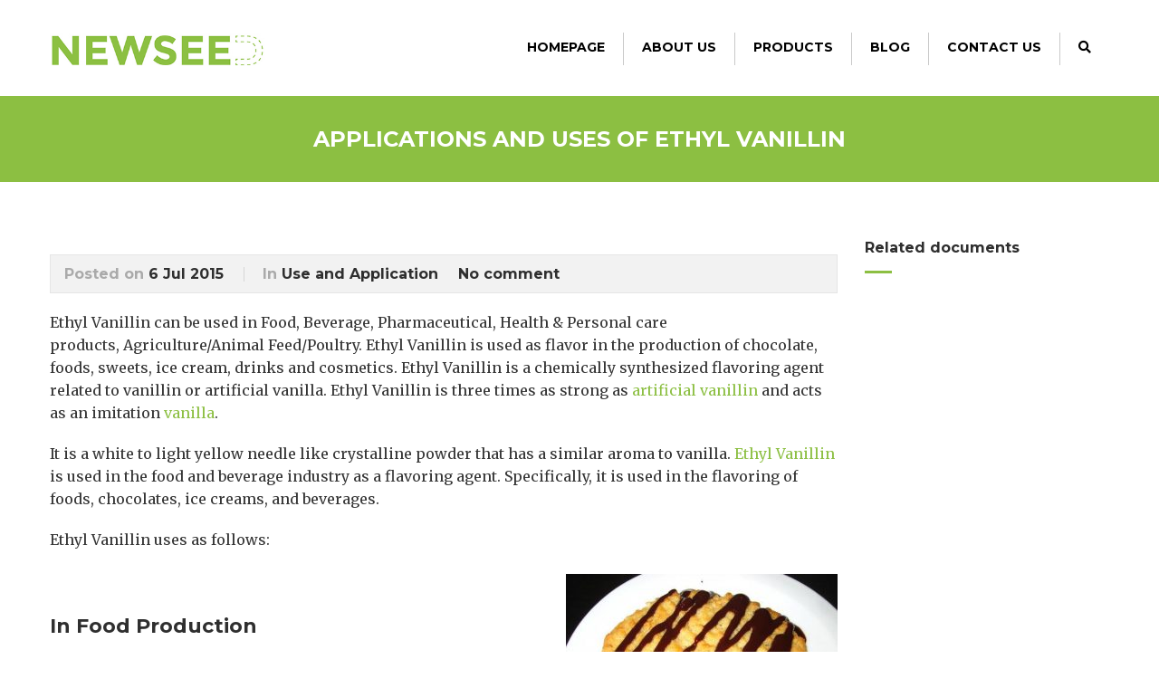

--- FILE ---
content_type: text/html; charset=UTF-8
request_url: https://www.foodsweeteners.com/applications-and-uses-of-ethyl-vanillin/
body_size: 14851
content:
<!DOCTYPE html>
<!--[if IE 7 ]>    <html class="ie7"> <![endif]-->
<!--[if IE 8 ]>    <html class="ie8"> <![endif]-->
<html lang="en-US">
    <head>
        <meta http-equiv="Content-Type" content="text/html; charset=utf-8" />
<meta name="google-site-verification" content="zRwQRcgwG2oZwV3rAJvTDW7SlRqXO8-0u3Tybi3K5Lw" />
        <!-- Mobile Specific Metas
        ================================================== -->
        <meta name="viewport" content="width=device-width, initial-scale=1, maximum-scale=1">
        <link rel="shortcut icon" href="https://www.foodsweeteners.com/wp-content/themes/flatco/assets/img/favicon.ico"/>        <!--[if lt IE 9]><script src="http://html5shim.googlecode.com/svn/trunk/html5.js"></script><![endif]-->
        <!--[if IE 7]><link rel="stylesheet" href="https://www.foodsweeteners.com/wp-content/themes/flatco/assets/css/font-awesome/font-awesome-ie7.min.css"><![endif]-->
                    <meta property="og:url" content="https://www.foodsweeteners.com/applications-and-uses-of-ethyl-vanillin/"/>
            <meta property="og:title" content="Ethyl Vanillin Applications, Ethyl Vanillin Uses" />
            <meta property="og:description" content="Ethyl Vanillin can be used in Food, Beverage, Pharmaceutical, Health &amp; Personal care products, Agriculture/Animal Feed/Poultry. Ethyl Vanillin is used as flavor in the production of chocolate, foods, sweets, ice cream, drinks and cosmetics. Ethyl Vanillin is a chemically synthesized flavoring agent related to vanillin or artificial vanilla. Ethyl Vanillin is three times as strong as artificial vanillin and acts [&hellip;]" />
            <meta property="og:type" content="article" />
            <meta property="og:image" content="https://www.foodsweeteners.com/wp-content/uploads/2018/10/NEWSEEDlogo3.jpg" /><meta name='robots' content='index, follow, max-image-preview:large, max-snippet:-1, max-video-preview:-1' />

	<!-- This site is optimized with the Yoast SEO plugin v26.8 - https://yoast.com/product/yoast-seo-wordpress/ -->
	<title>Ethyl Vanillin Applications, Ethyl Vanillin Uses</title>
	<meta name="description" content="As a flavorant, ethyl vanillin is about three times as potent as vanillin and is used in the production of chocolate. Ethyl Vanillin is a synthetic flavor agent used as aromas &amp; perfumes in food production, beverage, pharmaceutical, cosmetics, agriculture/animal feed, and various other industries." />
	<link rel="canonical" href="https://www.foodsweeteners.com/applications-and-uses-of-ethyl-vanillin/" />
	<meta property="og:locale" content="en_US" />
	<meta property="og:type" content="article" />
	<meta property="og:title" content="Ethyl Vanillin Applications, Ethyl Vanillin Uses" />
	<meta property="og:description" content="As a flavorant, ethyl vanillin is about three times as potent as vanillin and is used in the production of chocolate. Ethyl Vanillin is a synthetic flavor agent used as aromas &amp; perfumes in food production, beverage, pharmaceutical, cosmetics, agriculture/animal feed, and various other industries." />
	<meta property="og:url" content="https://www.foodsweeteners.com/applications-and-uses-of-ethyl-vanillin/" />
	<meta property="og:site_name" content="Food Additives &amp; Ingredients Supplier - Newseed Chemical Co., Limited" />
	<meta property="article:published_time" content="2015-07-06T03:31:23+00:00" />
	<meta property="article:modified_time" content="2017-06-20T01:43:40+00:00" />
	<meta property="og:image" content="https://www.foodsweeteners.com/wp-content/uploads/2015/07/Ethyl-Vanillin1-300x225.jpg" />
	<meta name="author" content="Marketing" />
	<meta name="twitter:card" content="summary_large_image" />
	<meta name="twitter:label1" content="Written by" />
	<meta name="twitter:data1" content="Marketing" />
	<meta name="twitter:label2" content="Est. reading time" />
	<meta name="twitter:data2" content="1 minute" />
	<script type="application/ld+json" class="yoast-schema-graph">{"@context":"https://schema.org","@graph":[{"@type":"Article","@id":"https://www.foodsweeteners.com/applications-and-uses-of-ethyl-vanillin/#article","isPartOf":{"@id":"https://www.foodsweeteners.com/applications-and-uses-of-ethyl-vanillin/"},"author":{"name":"Marketing","@id":"https://www.foodsweeteners.com/#/schema/person/5a9e5560cdf587ba6b8350c6a568ecb8"},"headline":"Applications and Uses of Ethyl Vanillin","datePublished":"2015-07-06T03:31:23+00:00","dateModified":"2017-06-20T01:43:40+00:00","mainEntityOfPage":{"@id":"https://www.foodsweeteners.com/applications-and-uses-of-ethyl-vanillin/"},"wordCount":218,"commentCount":0,"publisher":{"@id":"https://www.foodsweeteners.com/#organization"},"image":{"@id":"https://www.foodsweeteners.com/applications-and-uses-of-ethyl-vanillin/#primaryimage"},"thumbnailUrl":"https://www.foodsweeteners.com/wp-content/uploads/2015/07/Ethyl-Vanillin1-300x225.jpg","keywords":["Applications and Uses of Ethyl Vanillin"],"articleSection":["Use and Application"],"inLanguage":"en-US","potentialAction":[{"@type":"CommentAction","name":"Comment","target":["https://www.foodsweeteners.com/applications-and-uses-of-ethyl-vanillin/#respond"]}]},{"@type":"WebPage","@id":"https://www.foodsweeteners.com/applications-and-uses-of-ethyl-vanillin/","url":"https://www.foodsweeteners.com/applications-and-uses-of-ethyl-vanillin/","name":"Ethyl Vanillin Applications, Ethyl Vanillin Uses","isPartOf":{"@id":"https://www.foodsweeteners.com/#website"},"primaryImageOfPage":{"@id":"https://www.foodsweeteners.com/applications-and-uses-of-ethyl-vanillin/#primaryimage"},"image":{"@id":"https://www.foodsweeteners.com/applications-and-uses-of-ethyl-vanillin/#primaryimage"},"thumbnailUrl":"https://www.foodsweeteners.com/wp-content/uploads/2015/07/Ethyl-Vanillin1-300x225.jpg","datePublished":"2015-07-06T03:31:23+00:00","dateModified":"2017-06-20T01:43:40+00:00","description":"As a flavorant, ethyl vanillin is about three times as potent as vanillin and is used in the production of chocolate. Ethyl Vanillin is a synthetic flavor agent used as aromas & perfumes in food production, beverage, pharmaceutical, cosmetics, agriculture/animal feed, and various other industries.","breadcrumb":{"@id":"https://www.foodsweeteners.com/applications-and-uses-of-ethyl-vanillin/#breadcrumb"},"inLanguage":"en-US","potentialAction":[{"@type":"ReadAction","target":["https://www.foodsweeteners.com/applications-and-uses-of-ethyl-vanillin/"]}]},{"@type":"ImageObject","inLanguage":"en-US","@id":"https://www.foodsweeteners.com/applications-and-uses-of-ethyl-vanillin/#primaryimage","url":"https://www.foodsweeteners.com/wp-content/uploads/2015/07/Ethyl-Vanillin1.jpg","contentUrl":"https://www.foodsweeteners.com/wp-content/uploads/2015/07/Ethyl-Vanillin1.jpg","width":550,"height":412,"caption":"Applications and Uses of Ethyl Vanillin | Food Additives &amp; Ingredients Supplier - Newseed Chemical Co., Limited image 2"},{"@type":"BreadcrumbList","@id":"https://www.foodsweeteners.com/applications-and-uses-of-ethyl-vanillin/#breadcrumb","itemListElement":[{"@type":"ListItem","position":1,"name":"Home","item":"https://www.foodsweeteners.com/"},{"@type":"ListItem","position":2,"name":"Applications and Uses of Ethyl Vanillin"}]},{"@type":"WebSite","@id":"https://www.foodsweeteners.com/#website","url":"https://www.foodsweeteners.com/","name":"Food Additives &amp; Ingredients Supplier - Newseed Chemical Co., Limited","description":"Food Additives &amp; Ingredients Supplier in China. Manufacturer &amp; Supplier of Aspartame, Acesulfame K, Sucralose, Sodium Cyclamate, Sodium Saccharin, Stevia, Monk Fruit Extract, Natamycin, Nisin, Epsilon PolyLysine, Potassium Sorbate, Inositol, Vitamin A, Vitamin B, Vitamin C, Vitamin E, D-Biotin, Folic Acid, Taurine and so on.","publisher":{"@id":"https://www.foodsweeteners.com/#organization"},"potentialAction":[{"@type":"SearchAction","target":{"@type":"EntryPoint","urlTemplate":"https://www.foodsweeteners.com/?s={search_term_string}"},"query-input":{"@type":"PropertyValueSpecification","valueRequired":true,"valueName":"search_term_string"}}],"inLanguage":"en-US"},{"@type":"Organization","@id":"https://www.foodsweeteners.com/#organization","name":"Newseed Chemical Co., Limited","url":"https://www.foodsweeteners.com/","logo":{"@type":"ImageObject","inLanguage":"en-US","@id":"https://www.foodsweeteners.com/#/schema/logo/image/","url":"https://www.foodsweeteners.com/wp-content/uploads/2015/06/newseed.logo_.jpg","contentUrl":"https://www.foodsweeteners.com/wp-content/uploads/2015/06/newseed.logo_.jpg","width":"188","height":"57","caption":"Newseed Chemical Co., Limited"},"image":{"@id":"https://www.foodsweeteners.com/#/schema/logo/image/"}},{"@type":"Person","@id":"https://www.foodsweeteners.com/#/schema/person/5a9e5560cdf587ba6b8350c6a568ecb8","name":"Marketing"}]}</script>
	<!-- / Yoast SEO plugin. -->


<link rel='dns-prefetch' href='//fonts.googleapis.com' />
<link rel='dns-prefetch' href='//use.fontawesome.com' />
<link rel="alternate" type="application/rss+xml" title="Food Additives &amp; Ingredients Supplier - Newseed Chemical Co., Limited &raquo; Feed" href="https://www.foodsweeteners.com/feed/" />
<link rel="alternate" type="application/rss+xml" title="Food Additives &amp; Ingredients Supplier - Newseed Chemical Co., Limited &raquo; Comments Feed" href="https://www.foodsweeteners.com/comments/feed/" />
<link rel="alternate" type="application/rss+xml" title="Food Additives &amp; Ingredients Supplier - Newseed Chemical Co., Limited &raquo; Applications and Uses of Ethyl Vanillin Comments Feed" href="https://www.foodsweeteners.com/applications-and-uses-of-ethyl-vanillin/feed/" />
<style id='wp-img-auto-sizes-contain-inline-css' type='text/css'>
img:is([sizes=auto i],[sizes^="auto," i]){contain-intrinsic-size:3000px 1500px}
/*# sourceURL=wp-img-auto-sizes-contain-inline-css */
</style>
<link rel='stylesheet' id='layerslider-css' href='https://www.foodsweeteners.com/wp-content/plugins/LayerSlider/assets/static/layerslider/css/layerslider.css?ver=8.1.2' type='text/css' media='all' />
<style id='wp-block-library-inline-css' type='text/css'>
:root{--wp-block-synced-color:#7a00df;--wp-block-synced-color--rgb:122,0,223;--wp-bound-block-color:var(--wp-block-synced-color);--wp-editor-canvas-background:#ddd;--wp-admin-theme-color:#007cba;--wp-admin-theme-color--rgb:0,124,186;--wp-admin-theme-color-darker-10:#006ba1;--wp-admin-theme-color-darker-10--rgb:0,107,160.5;--wp-admin-theme-color-darker-20:#005a87;--wp-admin-theme-color-darker-20--rgb:0,90,135;--wp-admin-border-width-focus:2px}@media (min-resolution:192dpi){:root{--wp-admin-border-width-focus:1.5px}}.wp-element-button{cursor:pointer}:root .has-very-light-gray-background-color{background-color:#eee}:root .has-very-dark-gray-background-color{background-color:#313131}:root .has-very-light-gray-color{color:#eee}:root .has-very-dark-gray-color{color:#313131}:root .has-vivid-green-cyan-to-vivid-cyan-blue-gradient-background{background:linear-gradient(135deg,#00d084,#0693e3)}:root .has-purple-crush-gradient-background{background:linear-gradient(135deg,#34e2e4,#4721fb 50%,#ab1dfe)}:root .has-hazy-dawn-gradient-background{background:linear-gradient(135deg,#faaca8,#dad0ec)}:root .has-subdued-olive-gradient-background{background:linear-gradient(135deg,#fafae1,#67a671)}:root .has-atomic-cream-gradient-background{background:linear-gradient(135deg,#fdd79a,#004a59)}:root .has-nightshade-gradient-background{background:linear-gradient(135deg,#330968,#31cdcf)}:root .has-midnight-gradient-background{background:linear-gradient(135deg,#020381,#2874fc)}:root{--wp--preset--font-size--normal:16px;--wp--preset--font-size--huge:42px}.has-regular-font-size{font-size:1em}.has-larger-font-size{font-size:2.625em}.has-normal-font-size{font-size:var(--wp--preset--font-size--normal)}.has-huge-font-size{font-size:var(--wp--preset--font-size--huge)}.has-text-align-center{text-align:center}.has-text-align-left{text-align:left}.has-text-align-right{text-align:right}.has-fit-text{white-space:nowrap!important}#end-resizable-editor-section{display:none}.aligncenter{clear:both}.items-justified-left{justify-content:flex-start}.items-justified-center{justify-content:center}.items-justified-right{justify-content:flex-end}.items-justified-space-between{justify-content:space-between}.screen-reader-text{border:0;clip-path:inset(50%);height:1px;margin:-1px;overflow:hidden;padding:0;position:absolute;width:1px;word-wrap:normal!important}.screen-reader-text:focus{background-color:#ddd;clip-path:none;color:#444;display:block;font-size:1em;height:auto;left:5px;line-height:normal;padding:15px 23px 14px;text-decoration:none;top:5px;width:auto;z-index:100000}html :where(.has-border-color){border-style:solid}html :where([style*=border-top-color]){border-top-style:solid}html :where([style*=border-right-color]){border-right-style:solid}html :where([style*=border-bottom-color]){border-bottom-style:solid}html :where([style*=border-left-color]){border-left-style:solid}html :where([style*=border-width]){border-style:solid}html :where([style*=border-top-width]){border-top-style:solid}html :where([style*=border-right-width]){border-right-style:solid}html :where([style*=border-bottom-width]){border-bottom-style:solid}html :where([style*=border-left-width]){border-left-style:solid}html :where(img[class*=wp-image-]){height:auto;max-width:100%}:where(figure){margin:0 0 1em}html :where(.is-position-sticky){--wp-admin--admin-bar--position-offset:var(--wp-admin--admin-bar--height,0px)}@media screen and (max-width:600px){html :where(.is-position-sticky){--wp-admin--admin-bar--position-offset:0px}}

/*# sourceURL=wp-block-library-inline-css */
</style><style id='global-styles-inline-css' type='text/css'>
:root{--wp--preset--aspect-ratio--square: 1;--wp--preset--aspect-ratio--4-3: 4/3;--wp--preset--aspect-ratio--3-4: 3/4;--wp--preset--aspect-ratio--3-2: 3/2;--wp--preset--aspect-ratio--2-3: 2/3;--wp--preset--aspect-ratio--16-9: 16/9;--wp--preset--aspect-ratio--9-16: 9/16;--wp--preset--color--black: #000000;--wp--preset--color--cyan-bluish-gray: #abb8c3;--wp--preset--color--white: #ffffff;--wp--preset--color--pale-pink: #f78da7;--wp--preset--color--vivid-red: #cf2e2e;--wp--preset--color--luminous-vivid-orange: #ff6900;--wp--preset--color--luminous-vivid-amber: #fcb900;--wp--preset--color--light-green-cyan: #7bdcb5;--wp--preset--color--vivid-green-cyan: #00d084;--wp--preset--color--pale-cyan-blue: #8ed1fc;--wp--preset--color--vivid-cyan-blue: #0693e3;--wp--preset--color--vivid-purple: #9b51e0;--wp--preset--gradient--vivid-cyan-blue-to-vivid-purple: linear-gradient(135deg,rgb(6,147,227) 0%,rgb(155,81,224) 100%);--wp--preset--gradient--light-green-cyan-to-vivid-green-cyan: linear-gradient(135deg,rgb(122,220,180) 0%,rgb(0,208,130) 100%);--wp--preset--gradient--luminous-vivid-amber-to-luminous-vivid-orange: linear-gradient(135deg,rgb(252,185,0) 0%,rgb(255,105,0) 100%);--wp--preset--gradient--luminous-vivid-orange-to-vivid-red: linear-gradient(135deg,rgb(255,105,0) 0%,rgb(207,46,46) 100%);--wp--preset--gradient--very-light-gray-to-cyan-bluish-gray: linear-gradient(135deg,rgb(238,238,238) 0%,rgb(169,184,195) 100%);--wp--preset--gradient--cool-to-warm-spectrum: linear-gradient(135deg,rgb(74,234,220) 0%,rgb(151,120,209) 20%,rgb(207,42,186) 40%,rgb(238,44,130) 60%,rgb(251,105,98) 80%,rgb(254,248,76) 100%);--wp--preset--gradient--blush-light-purple: linear-gradient(135deg,rgb(255,206,236) 0%,rgb(152,150,240) 100%);--wp--preset--gradient--blush-bordeaux: linear-gradient(135deg,rgb(254,205,165) 0%,rgb(254,45,45) 50%,rgb(107,0,62) 100%);--wp--preset--gradient--luminous-dusk: linear-gradient(135deg,rgb(255,203,112) 0%,rgb(199,81,192) 50%,rgb(65,88,208) 100%);--wp--preset--gradient--pale-ocean: linear-gradient(135deg,rgb(255,245,203) 0%,rgb(182,227,212) 50%,rgb(51,167,181) 100%);--wp--preset--gradient--electric-grass: linear-gradient(135deg,rgb(202,248,128) 0%,rgb(113,206,126) 100%);--wp--preset--gradient--midnight: linear-gradient(135deg,rgb(2,3,129) 0%,rgb(40,116,252) 100%);--wp--preset--font-size--small: 13px;--wp--preset--font-size--medium: 20px;--wp--preset--font-size--large: 36px;--wp--preset--font-size--x-large: 42px;--wp--preset--spacing--20: 0.44rem;--wp--preset--spacing--30: 0.67rem;--wp--preset--spacing--40: 1rem;--wp--preset--spacing--50: 1.5rem;--wp--preset--spacing--60: 2.25rem;--wp--preset--spacing--70: 3.38rem;--wp--preset--spacing--80: 5.06rem;--wp--preset--shadow--natural: 6px 6px 9px rgba(0, 0, 0, 0.2);--wp--preset--shadow--deep: 12px 12px 50px rgba(0, 0, 0, 0.4);--wp--preset--shadow--sharp: 6px 6px 0px rgba(0, 0, 0, 0.2);--wp--preset--shadow--outlined: 6px 6px 0px -3px rgb(255, 255, 255), 6px 6px rgb(0, 0, 0);--wp--preset--shadow--crisp: 6px 6px 0px rgb(0, 0, 0);}:where(.is-layout-flex){gap: 0.5em;}:where(.is-layout-grid){gap: 0.5em;}body .is-layout-flex{display: flex;}.is-layout-flex{flex-wrap: wrap;align-items: center;}.is-layout-flex > :is(*, div){margin: 0;}body .is-layout-grid{display: grid;}.is-layout-grid > :is(*, div){margin: 0;}:where(.wp-block-columns.is-layout-flex){gap: 2em;}:where(.wp-block-columns.is-layout-grid){gap: 2em;}:where(.wp-block-post-template.is-layout-flex){gap: 1.25em;}:where(.wp-block-post-template.is-layout-grid){gap: 1.25em;}.has-black-color{color: var(--wp--preset--color--black) !important;}.has-cyan-bluish-gray-color{color: var(--wp--preset--color--cyan-bluish-gray) !important;}.has-white-color{color: var(--wp--preset--color--white) !important;}.has-pale-pink-color{color: var(--wp--preset--color--pale-pink) !important;}.has-vivid-red-color{color: var(--wp--preset--color--vivid-red) !important;}.has-luminous-vivid-orange-color{color: var(--wp--preset--color--luminous-vivid-orange) !important;}.has-luminous-vivid-amber-color{color: var(--wp--preset--color--luminous-vivid-amber) !important;}.has-light-green-cyan-color{color: var(--wp--preset--color--light-green-cyan) !important;}.has-vivid-green-cyan-color{color: var(--wp--preset--color--vivid-green-cyan) !important;}.has-pale-cyan-blue-color{color: var(--wp--preset--color--pale-cyan-blue) !important;}.has-vivid-cyan-blue-color{color: var(--wp--preset--color--vivid-cyan-blue) !important;}.has-vivid-purple-color{color: var(--wp--preset--color--vivid-purple) !important;}.has-black-background-color{background-color: var(--wp--preset--color--black) !important;}.has-cyan-bluish-gray-background-color{background-color: var(--wp--preset--color--cyan-bluish-gray) !important;}.has-white-background-color{background-color: var(--wp--preset--color--white) !important;}.has-pale-pink-background-color{background-color: var(--wp--preset--color--pale-pink) !important;}.has-vivid-red-background-color{background-color: var(--wp--preset--color--vivid-red) !important;}.has-luminous-vivid-orange-background-color{background-color: var(--wp--preset--color--luminous-vivid-orange) !important;}.has-luminous-vivid-amber-background-color{background-color: var(--wp--preset--color--luminous-vivid-amber) !important;}.has-light-green-cyan-background-color{background-color: var(--wp--preset--color--light-green-cyan) !important;}.has-vivid-green-cyan-background-color{background-color: var(--wp--preset--color--vivid-green-cyan) !important;}.has-pale-cyan-blue-background-color{background-color: var(--wp--preset--color--pale-cyan-blue) !important;}.has-vivid-cyan-blue-background-color{background-color: var(--wp--preset--color--vivid-cyan-blue) !important;}.has-vivid-purple-background-color{background-color: var(--wp--preset--color--vivid-purple) !important;}.has-black-border-color{border-color: var(--wp--preset--color--black) !important;}.has-cyan-bluish-gray-border-color{border-color: var(--wp--preset--color--cyan-bluish-gray) !important;}.has-white-border-color{border-color: var(--wp--preset--color--white) !important;}.has-pale-pink-border-color{border-color: var(--wp--preset--color--pale-pink) !important;}.has-vivid-red-border-color{border-color: var(--wp--preset--color--vivid-red) !important;}.has-luminous-vivid-orange-border-color{border-color: var(--wp--preset--color--luminous-vivid-orange) !important;}.has-luminous-vivid-amber-border-color{border-color: var(--wp--preset--color--luminous-vivid-amber) !important;}.has-light-green-cyan-border-color{border-color: var(--wp--preset--color--light-green-cyan) !important;}.has-vivid-green-cyan-border-color{border-color: var(--wp--preset--color--vivid-green-cyan) !important;}.has-pale-cyan-blue-border-color{border-color: var(--wp--preset--color--pale-cyan-blue) !important;}.has-vivid-cyan-blue-border-color{border-color: var(--wp--preset--color--vivid-cyan-blue) !important;}.has-vivid-purple-border-color{border-color: var(--wp--preset--color--vivid-purple) !important;}.has-vivid-cyan-blue-to-vivid-purple-gradient-background{background: var(--wp--preset--gradient--vivid-cyan-blue-to-vivid-purple) !important;}.has-light-green-cyan-to-vivid-green-cyan-gradient-background{background: var(--wp--preset--gradient--light-green-cyan-to-vivid-green-cyan) !important;}.has-luminous-vivid-amber-to-luminous-vivid-orange-gradient-background{background: var(--wp--preset--gradient--luminous-vivid-amber-to-luminous-vivid-orange) !important;}.has-luminous-vivid-orange-to-vivid-red-gradient-background{background: var(--wp--preset--gradient--luminous-vivid-orange-to-vivid-red) !important;}.has-very-light-gray-to-cyan-bluish-gray-gradient-background{background: var(--wp--preset--gradient--very-light-gray-to-cyan-bluish-gray) !important;}.has-cool-to-warm-spectrum-gradient-background{background: var(--wp--preset--gradient--cool-to-warm-spectrum) !important;}.has-blush-light-purple-gradient-background{background: var(--wp--preset--gradient--blush-light-purple) !important;}.has-blush-bordeaux-gradient-background{background: var(--wp--preset--gradient--blush-bordeaux) !important;}.has-luminous-dusk-gradient-background{background: var(--wp--preset--gradient--luminous-dusk) !important;}.has-pale-ocean-gradient-background{background: var(--wp--preset--gradient--pale-ocean) !important;}.has-electric-grass-gradient-background{background: var(--wp--preset--gradient--electric-grass) !important;}.has-midnight-gradient-background{background: var(--wp--preset--gradient--midnight) !important;}.has-small-font-size{font-size: var(--wp--preset--font-size--small) !important;}.has-medium-font-size{font-size: var(--wp--preset--font-size--medium) !important;}.has-large-font-size{font-size: var(--wp--preset--font-size--large) !important;}.has-x-large-font-size{font-size: var(--wp--preset--font-size--x-large) !important;}
/*# sourceURL=global-styles-inline-css */
</style>

<style id='classic-theme-styles-inline-css' type='text/css'>
/*! This file is auto-generated */
.wp-block-button__link{color:#fff;background-color:#32373c;border-radius:9999px;box-shadow:none;text-decoration:none;padding:calc(.667em + 2px) calc(1.333em + 2px);font-size:1.125em}.wp-block-file__button{background:#32373c;color:#fff;text-decoration:none}
/*# sourceURL=/wp-includes/css/classic-themes.min.css */
</style>
<link rel='stylesheet' id='wp-components-css' href='https://www.foodsweeteners.com/wp-includes/css/dist/components/style.min.css?ver=11e2440bd97db8f9fa9334566e8bc0a2' type='text/css' media='all' />
<link rel='stylesheet' id='wp-preferences-css' href='https://www.foodsweeteners.com/wp-includes/css/dist/preferences/style.min.css?ver=11e2440bd97db8f9fa9334566e8bc0a2' type='text/css' media='all' />
<link rel='stylesheet' id='wp-block-editor-css' href='https://www.foodsweeteners.com/wp-includes/css/dist/block-editor/style.min.css?ver=11e2440bd97db8f9fa9334566e8bc0a2' type='text/css' media='all' />
<link rel='stylesheet' id='popup-maker-block-library-style-css' href='https://www.foodsweeteners.com/wp-content/plugins/popup-maker/dist/packages/block-library-style.css?ver=dbea705cfafe089d65f1' type='text/css' media='all' />
<link rel='stylesheet' id='contact-form-7-css' href='https://www.foodsweeteners.com/wp-content/plugins/contact-form-7/includes/css/styles.css?ver=6.0.5' type='text/css' media='all' />
<link rel='stylesheet' id='toc-screen-css' href='https://www.foodsweeteners.com/wp-content/plugins/table-of-contents-plus/screen.min.css?ver=2411.1' type='text/css' media='all' />
<style id='toc-screen-inline-css' type='text/css'>
div#toc_container {width: 50%;}
/*# sourceURL=toc-screen-inline-css */
</style>
<link rel='stylesheet' id='wpcf7-redirect-script-frontend-css' href='https://www.foodsweeteners.com/wp-content/plugins/wpcf7-redirect/build/assets/frontend-script.css?ver=2c532d7e2be36f6af233' type='text/css' media='all' />
<link rel='stylesheet' id='font-awesome-css' href='https://www.foodsweeteners.com/wp-content/plugins/tm-timeline/css/font-awesome.min.css?ver=4.6.3' type='text/css' media='all' />
<link rel='stylesheet' id='tm-timeline-css-css' href='https://www.foodsweeteners.com/wp-content/plugins/tm-timeline/css/tm-timeline.css?ver=1.1.1' type='text/css' media='all' />
<link rel='stylesheet' id='tw-bootstrap-css' href='https://www.foodsweeteners.com/wp-content/themes/flatco/assets/css/bootstrap.min.css?ver=11e2440bd97db8f9fa9334566e8bc0a2' type='text/css' media='all' />
<link rel='stylesheet' id='tw-responsive-css' href='https://www.foodsweeteners.com/wp-content/themes/flatco/assets/css/bootstrap-responsive.min.css?ver=11e2440bd97db8f9fa9334566e8bc0a2' type='text/css' media='all' />
<link rel='stylesheet' id='tw-prettyphoto-css' href='https://www.foodsweeteners.com/wp-content/themes/flatco/assets/css/prettyPhoto.css?ver=11e2440bd97db8f9fa9334566e8bc0a2' type='text/css' media='all' />
<link rel='stylesheet' id='tw-themewaves-css' href='https://www.foodsweeteners.com/wp-content/themes/flatco/style.css?ver=11e2440bd97db8f9fa9334566e8bc0a2' type='text/css' media='all' />
<link rel='stylesheet' id='tw-animate-css' href='https://www.foodsweeteners.com/wp-content/themes/flatco/assets/css/animate-custom.css?ver=11e2440bd97db8f9fa9334566e8bc0a2' type='text/css' media='all' />
<link rel='stylesheet' id='tw-responsive2-css' href='https://www.foodsweeteners.com/wp-content/themes/flatco/assets/css/responsive.css?ver=11e2440bd97db8f9fa9334566e8bc0a2' type='text/css' media='all' />
<link rel='stylesheet' id='google-font-css' href='https://fonts.googleapis.com/css?family=Montserrat%3A400%2C400italic%2C700%2C700italic%7CMontserrat%3A400%2C400italic%2C700%2C700italic%7CMontserrat%3A400%2C400italic%2C700%2C700italic%7CMontserrat%3A400%2C400italic%2C700%2C700italic%7CMerriweather%3A400%2C400italic%2C700%2C700italic&#038;subset=Latin&#038;ver=11e2440bd97db8f9fa9334566e8bc0a2' type='text/css' media='all' />
<link rel='stylesheet' id='tablepress-default-css' href='https://www.foodsweeteners.com/wp-content/plugins/tablepress/css/build/default.css?ver=3.2.6' type='text/css' media='all' />
<link rel='stylesheet' id='popup-maker-site-css' href='//www.foodsweeteners.com/wp-content/uploads/pum/pum-site-styles.css?generated=1755185599&#038;ver=1.21.5' type='text/css' media='all' />
<link rel='stylesheet' id='bfa-font-awesome-css' href='https://use.fontawesome.com/releases/v5.15.4/css/all.css?ver=2.0.3' type='text/css' media='all' />
<link rel='stylesheet' id='bfa-font-awesome-v4-shim-css' href='https://use.fontawesome.com/releases/v5.15.4/css/v4-shims.css?ver=2.0.3' type='text/css' media='all' />
<style id='bfa-font-awesome-v4-shim-inline-css' type='text/css'>

			@font-face {
				font-family: 'FontAwesome';
				src: url('https://use.fontawesome.com/releases/v5.15.4/webfonts/fa-brands-400.eot'),
				url('https://use.fontawesome.com/releases/v5.15.4/webfonts/fa-brands-400.eot?#iefix') format('embedded-opentype'),
				url('https://use.fontawesome.com/releases/v5.15.4/webfonts/fa-brands-400.woff2') format('woff2'),
				url('https://use.fontawesome.com/releases/v5.15.4/webfonts/fa-brands-400.woff') format('woff'),
				url('https://use.fontawesome.com/releases/v5.15.4/webfonts/fa-brands-400.ttf') format('truetype'),
				url('https://use.fontawesome.com/releases/v5.15.4/webfonts/fa-brands-400.svg#fontawesome') format('svg');
			}

			@font-face {
				font-family: 'FontAwesome';
				src: url('https://use.fontawesome.com/releases/v5.15.4/webfonts/fa-solid-900.eot'),
				url('https://use.fontawesome.com/releases/v5.15.4/webfonts/fa-solid-900.eot?#iefix') format('embedded-opentype'),
				url('https://use.fontawesome.com/releases/v5.15.4/webfonts/fa-solid-900.woff2') format('woff2'),
				url('https://use.fontawesome.com/releases/v5.15.4/webfonts/fa-solid-900.woff') format('woff'),
				url('https://use.fontawesome.com/releases/v5.15.4/webfonts/fa-solid-900.ttf') format('truetype'),
				url('https://use.fontawesome.com/releases/v5.15.4/webfonts/fa-solid-900.svg#fontawesome') format('svg');
			}

			@font-face {
				font-family: 'FontAwesome';
				src: url('https://use.fontawesome.com/releases/v5.15.4/webfonts/fa-regular-400.eot'),
				url('https://use.fontawesome.com/releases/v5.15.4/webfonts/fa-regular-400.eot?#iefix') format('embedded-opentype'),
				url('https://use.fontawesome.com/releases/v5.15.4/webfonts/fa-regular-400.woff2') format('woff2'),
				url('https://use.fontawesome.com/releases/v5.15.4/webfonts/fa-regular-400.woff') format('woff'),
				url('https://use.fontawesome.com/releases/v5.15.4/webfonts/fa-regular-400.ttf') format('truetype'),
				url('https://use.fontawesome.com/releases/v5.15.4/webfonts/fa-regular-400.svg#fontawesome') format('svg');
				unicode-range: U+F004-F005,U+F007,U+F017,U+F022,U+F024,U+F02E,U+F03E,U+F044,U+F057-F059,U+F06E,U+F070,U+F075,U+F07B-F07C,U+F080,U+F086,U+F089,U+F094,U+F09D,U+F0A0,U+F0A4-F0A7,U+F0C5,U+F0C7-F0C8,U+F0E0,U+F0EB,U+F0F3,U+F0F8,U+F0FE,U+F111,U+F118-F11A,U+F11C,U+F133,U+F144,U+F146,U+F14A,U+F14D-F14E,U+F150-F152,U+F15B-F15C,U+F164-F165,U+F185-F186,U+F191-F192,U+F1AD,U+F1C1-F1C9,U+F1CD,U+F1D8,U+F1E3,U+F1EA,U+F1F6,U+F1F9,U+F20A,U+F247-F249,U+F24D,U+F254-F25B,U+F25D,U+F267,U+F271-F274,U+F279,U+F28B,U+F28D,U+F2B5-F2B6,U+F2B9,U+F2BB,U+F2BD,U+F2C1-F2C2,U+F2D0,U+F2D2,U+F2DC,U+F2ED,U+F328,U+F358-F35B,U+F3A5,U+F3D1,U+F410,U+F4AD;
			}
		
/*# sourceURL=bfa-font-awesome-v4-shim-inline-css */
</style>
<script type="text/javascript" src="https://www.foodsweeteners.com/wp-includes/js/jquery/jquery.min.js?ver=3.7.1" id="jquery-core-js"></script>
<script type="text/javascript" src="https://www.foodsweeteners.com/wp-includes/js/jquery/jquery-migrate.min.js?ver=3.4.1" id="jquery-migrate-js"></script>
<script type="text/javascript" src="https://www.foodsweeteners.com/wp-content/plugins/jquery-vertical-accordion-menu/js/jquery.hoverIntent.minified.js?ver=11e2440bd97db8f9fa9334566e8bc0a2" id="jqueryhoverintent-js"></script>
<script type="text/javascript" src="https://www.foodsweeteners.com/wp-content/plugins/jquery-vertical-accordion-menu/js/jquery.cookie.js?ver=11e2440bd97db8f9fa9334566e8bc0a2" id="jquerycookie-js"></script>
<script type="text/javascript" src="https://www.foodsweeteners.com/wp-content/plugins/jquery-vertical-accordion-menu/js/jquery.dcjqaccordion.2.9.js?ver=11e2440bd97db8f9fa9334566e8bc0a2" id="dcjqaccordion-js"></script>
<script type="text/javascript" id="layerslider-utils-js-extra">
/* <![CDATA[ */
var LS_Meta = {"v":"8.1.2","fixGSAP":"1"};
//# sourceURL=layerslider-utils-js-extra
/* ]]> */
</script>
<script type="text/javascript" src="https://www.foodsweeteners.com/wp-content/plugins/LayerSlider/assets/static/layerslider/js/layerslider.utils.js?ver=8.1.2" id="layerslider-utils-js"></script>
<script type="text/javascript" src="https://www.foodsweeteners.com/wp-content/plugins/LayerSlider/assets/static/layerslider/js/layerslider.kreaturamedia.jquery.js?ver=8.1.2" id="layerslider-js"></script>
<script type="text/javascript" src="https://www.foodsweeteners.com/wp-content/plugins/LayerSlider/assets/static/layerslider/js/layerslider.transitions.js?ver=8.1.2" id="layerslider-transitions-js"></script>
<meta name="generator" content="Powered by LayerSlider 8.1.2 - Build Heros, Sliders, and Popups. Create Animations and Beautiful, Rich Web Content as Easy as Never Before on WordPress." />
<!-- LayerSlider updates and docs at: https://layerslider.com -->
<link rel="https://api.w.org/" href="https://www.foodsweeteners.com/wp-json/" /><link rel="alternate" title="JSON" type="application/json" href="https://www.foodsweeteners.com/wp-json/wp/v2/posts/951" /><link rel="EditURI" type="application/rsd+xml" title="RSD" href="https://www.foodsweeteners.com/xmlrpc.php?rsd" />

<link rel='shortlink' href='https://www.foodsweeteners.com/?p=951' />
<script type="text/javascript">
(function(url){
	if(/(?:Chrome\/26\.0\.1410\.63 Safari\/537\.31|WordfenceTestMonBot)/.test(navigator.userAgent)){ return; }
	var addEvent = function(evt, handler) {
		if (window.addEventListener) {
			document.addEventListener(evt, handler, false);
		} else if (window.attachEvent) {
			document.attachEvent('on' + evt, handler);
		}
	};
	var removeEvent = function(evt, handler) {
		if (window.removeEventListener) {
			document.removeEventListener(evt, handler, false);
		} else if (window.detachEvent) {
			document.detachEvent('on' + evt, handler);
		}
	};
	var evts = 'contextmenu dblclick drag dragend dragenter dragleave dragover dragstart drop keydown keypress keyup mousedown mousemove mouseout mouseover mouseup mousewheel scroll'.split(' ');
	var logHuman = function() {
		if (window.wfLogHumanRan) { return; }
		window.wfLogHumanRan = true;
		var wfscr = document.createElement('script');
		wfscr.type = 'text/javascript';
		wfscr.async = true;
		wfscr.src = url + '&r=' + Math.random();
		(document.getElementsByTagName('head')[0]||document.getElementsByTagName('body')[0]).appendChild(wfscr);
		for (var i = 0; i < evts.length; i++) {
			removeEvent(evts[i], logHuman);
		}
	};
	for (var i = 0; i < evts.length; i++) {
		addEvent(evts[i], logHuman);
	}
})('//www.foodsweeteners.com/?wordfence_lh=1&hid=40F55B4EFA93033FC32FB6F2E34A26E8');
</script><link rel="icon" href="https://www.foodsweeteners.com/wp-content/uploads/2019/11/cropped-NEWSEED-icon-32x32.jpg" sizes="32x32" />
<link rel="icon" href="https://www.foodsweeteners.com/wp-content/uploads/2019/11/cropped-NEWSEED-icon-192x192.jpg" sizes="192x192" />
<link rel="apple-touch-icon" href="https://www.foodsweeteners.com/wp-content/uploads/2019/11/cropped-NEWSEED-icon-180x180.jpg" />
<meta name="msapplication-TileImage" content="https://www.foodsweeteners.com/wp-content/uploads/2019/11/cropped-NEWSEED-icon-270x270.jpg" />


    <style>
        body {
            font-family: Merriweather, Arial, Helvetica, sans-serif;
            font-size: 16px; 
            font-weight: normal; 
            color: #343434;
                    }
        h1,h2,h3,h4,h5,h6,
        .btn,button, .tw-portfolio .tw-filter ul,
        .loop-media blockquote p,
        input[type="submit"],
        input[type="reset"],
        input[type="button"],
        .accordion-heading .accordion-toggle,
        .tw-service-content a,
        .isotope-container .loop-block a.more-link{font-family: Montserrat;}
        h1{ font-size: 26px; color: #2f2f2f; }
        h2{ font-size: 25px; color: #2f2f2f; }
        h3{ font-size: 22px; color: #2f2f2f; }
        h4{ font-size: 16px; color: #2f2f2f; }
        h5{ font-size: 14px; color: #2f2f2f; }
        h6{ font-size: 12px; color: #2f2f2f; }

        a,.tw-callout h1 a,#sidebar ul.menu .current_page_item a{ color: #8cbf42; }
        a:hover, a:focus,.loop-meta a:hover,article .loop-content a.more-link:hover{ color: #8cbf42; }

        /* Top Bar ------------------------------------------------------------------------ */

        .tw-top-bar{ background: #ffffff;}

        /* Header ------------------------------------------------------------------------ */  
        #header { background-color: #ffffff; }

        /* Navigation ------------------------------------------------------------------------ */ 

        #header .tw-menu-container{ background-color: transparent; }
        ul.sf-menu > li a{ font-family: Montserrat, Arial, Helvetica, sans-serif; font-size: 14px; font-weight: bold; color: #000000; }
        ul.sf-menu > li.current-menu-item,ul.sf-menu > li.current_page_item{ background-color: transparent; }
        ul.sf-menu > li.current-page-item > a,.sf-menu > li.current_page_item > a,#sidebar ul.menu li.current_page_item a,ul.sf-menu > li.current_page_ancestor > a,ul.sf-menu > li.current-menu-ancestor >a, ul.sf-menu > li a:hover,ul.sf-menu > li.current-menu-item > a,ul.sf-menu > li.current-menu-item[class^="fa-"]:before, ul.sf-menu > li.current-menu-item[class*=" fa-"]:before,ul.sf-menu > li.current_page_ancestor[class^="fa-"]:before, ul.sf-menu > li.current_page_ancestor[class*=" fa-"]:before,ul.sf-menu > li:hover > a{ color: #2f2f2f; }
        ul.sf-menu li ul li { background: #2f2f2f; }
        ul.sf-menu li ul li:hover { background: #8cbf42; }
        ul.sf-menu li ul li.current-menu-item a,ul.sf-menu li ul li a{ color: #fff; }
        ul.sf-menu li ul li a:hover,ul.sf-menu li ul li.current-menu-item a,ul.sf-menu li ul li.current_page_item a{ color: #fff; }

        /* Main ------------------------------------------------------------------------ */  
        #main { background: #ffffff; }

        /* Footer ------------------------------------------------------------------------ */  

        #footer{ background: #f2f2f2; }
        #footer{ color: #666666; }
        #footer a{ color: #666666; }
        #footer a:hover, #footer .tw-recent-posts-widget h4 a:hover{ color: #8cbf42; }
        #sidebar h3.widget-title, .sidebar-container .tw-title-container h3 { font-family: Montserrat, Arial, Helvetica, sans-serif; font-size: 16px; font-weight: bold; color: #2f2f2f; }
        #sidebar a{ color: #2f2f2f;}
        .sidebar-container .tw-title-container h3 span { color: #2f2f2f;}
        #footer h3.widget-title { font-family: Montserrat, Arial, Helvetica, sans-serif; font-size: 18px; font-weight: bold; color: #666; }

        /* General Color ------------------------------------------------------------------------ */ 

        ::selection{ background: #8cbf42; }
        ::-moz-selection{ background: #8cbf42; }

        .sub-title{color: #343434;}

        .tagcloud a:hover, #footer .tagcloud a:hover,.ui-slider-handle{ background: #8cbf42 !important; }
        button,input[type="submit"],input[type="reset"],input[type="button"],.content-meta,.comment-block .comment span.comment-splash,.tw-pagination.pagination ul>li>a.selected,.tw-coming-soon .days,.tw-coming-soon .hours,.tw-coming-soon .minutes,.tw-coming-soon .seconds,.tw-404-search-container,.woocommerce span.onsale, .woocommerce-page span.onsale,
        .woocommerce a.button.alt, .woocommerce-page a.button.alt, .woocommerce button.button.alt, .woocommerce-page button.button.alt, .woocommerce input.button.alt, .woocommerce-page input.button.alt, .woocommerce #respond input#submit.alt, .woocommerce-page #respond input#submit.alt, .woocommerce #content input.button.alt, .woocommerce-page #content input.button.alt{ background: #8cbf42; }
        .team-member ul.tw-social-icon li a:hover,ul.tw-social-icon li a:hover{ background-color: #8cbf42; }
        .featured,.tw-dropcap,.progress .bar,div.jp-jplayer.jp-jplayer-video,.pagination ul>li>a.current,.carousel-content .post-format,span.post-format,.tw-author,.nav-tabs>li>a, .tabs-below>.nav-tabs>li>a,blockquote:before{ background-color: #8cbf42; }
        footer#footer .tw-recent-posts-widget .meta a,.highlight,.tw-top-bar-info a,#bottom a,.tw-title-container h3 span,a.live-preview,h3.error404 span,.total strong,.woocommerce ul.products li.product .price, .woocommerce-page ul.products li.product .price{ color: #8cbf42; }
        .tw-top-service-text div:last-child,h2.loop-title a:hover,#sidebar a:hover,a.live-preview:hover,.pagination ul>li>a.current, .pagination ul>li>span.current, .pagination ul>li>a:hover,.list_carousel li .carousel-content h3:hover a,h2.portfolio-title a:hover{ color: #8cbf42; }
        .pagination ul>li>a.current, .pagination ul>li>span.current,.team-member .loop-image,ul.sf-menu > li:hover > a,ul.sf-menu > li.current-menu-item,a.live-preview,.pagination ul>li>a:hover,ul.sf-menu > li.current_page_ancestor{ border-color: #8cbf42; }
        ul.sf-menu > li.current-page-item,.tw-testimonials .carousel-arrow a.carousel-prev:hover, .tw-testimonials .carousel-arrow a.carousel-next:hover{ background:#8cbf42; }
        .image-overlay.hover-zoom,.carousel-meta,.team-member .member-title,.accordion-heading .accordion-toggle,#header .tw-logo,#header .tw-logo-bg,.tw-title-border,.loop-block a.more-link,.format-link .loop-media,article .loop-format,.format-quote .loop-media,.btn{background-color:#8cbf42;}
        .image-overlay{background-color: rgba(140,191,66,.7) ; }
        @media (min-width: 768px) and (max-width: 979px) { 
            header#header,header#header.stuck{ background: #fff; }
        }
        @media (min-width: 768px) and (max-width: 979px) { 
            .mobile-menu-icon span{ background: #8cbf42; }
        }
            </style>

    
<!-- Global Site Tag (gtag.js) - Google Analytics -->
<script async src="https://www.googletagmanager.com/gtag/js?id=UA-51990411-3"></script>
<script>
  window.dataLayer = window.dataLayer || [];
  function gtag(){dataLayer.push(arguments)};
  gtag('js', new Date());

  gtag('config', 'UA-51990411-3');
</script>


    </head>
    <body class="wp-singular post-template-default single single-post postid-951 single-format-standard wp-theme-flatco">
        <div id="one-page-home"></div>
                        <!-- Start Header -->
        <header id="header">
                        <div class="container">                        
                <div class="row">
                    <div class="span3">
                        <div class="tw-logo" style=" padding-top:0px; padding-bottom:-20px; background-color: transparent;"><a class="logo" href="https://www.foodsweeteners.com"><img class="logo-img" src="https://www.foodsweeteners.com/wp-content/uploads/2018/10/NEWSEEDlogo3.jpg" alt="Food Additives &amp; Ingredients Supplier - Newseed Chemical Co., Limited"/></a></div>                    </div>
                    <div class="span9">
                        <nav class="menu-container visible-desktop clearfix">
                            <div class="tw-menu-container"><ul id="menu" class="sf-menu"><li id="menu-item-12923" class="menu-item menu-item-type-post_type menu-item-object-page menu-item-home menu-item-12923"><a href="https://www.foodsweeteners.com/">Homepage</a></li>
<li id="menu-item-23514" class="menu-item menu-item-type-post_type menu-item-object-page menu-item-has-children menu-item-23514"><a href="https://www.foodsweeteners.com/about-us/">About us</a>
<ul class="sub-menu">
	<li id="menu-item-23512" class="menu-item menu-item-type-post_type menu-item-object-page menu-item-23512"><a href="https://www.foodsweeteners.com/mission/">Mission</a></li>
	<li id="menu-item-23513" class="menu-item menu-item-type-post_type menu-item-object-page menu-item-23513"><a href="https://www.foodsweeteners.com/to-be-our-partners/">To Be Our Partners</a></li>
</ul>
</li>
<li id="menu-item-20246" class="menu-item menu-item-type-post_type menu-item-object-page menu-item-has-children menu-item-20246"><a href="https://www.foodsweeteners.com/product/">Products</a>
<ul class="sub-menu">
	<li id="menu-item-24346" class="menu-item menu-item-type-post_type menu-item-object-page menu-item-24346"><a href="https://www.foodsweeteners.com/sweeteners/">Sweeteners</a></li>
	<li id="menu-item-24347" class="menu-item menu-item-type-post_type menu-item-object-page menu-item-24347"><a href="https://www.foodsweeteners.com/vitamins/">Vitamins</a></li>
	<li id="menu-item-24345" class="menu-item menu-item-type-post_type menu-item-object-page menu-item-24345"><a href="https://www.foodsweeteners.com/amino-acid/">Amino Acid</a></li>
	<li id="menu-item-24348" class="menu-item menu-item-type-post_type menu-item-object-page menu-item-24348"><a href="https://www.foodsweeteners.com/other-strong-products/">Others</a></li>
</ul>
</li>
<li id="menu-item-12921" class="menu-item menu-item-type-post_type menu-item-object-page menu-item-12921"><a href="https://www.foodsweeteners.com/blog/">Blog</a></li>
<li id="menu-item-22275" class="menu-item menu-item-type-post_type menu-item-object-page menu-item-22275"><a rel="nofollow" href="https://www.foodsweeteners.com/contact/">Contact Us</a></li>
<li class="main-menu-search"><a href="javascript:;" class="search-show"><i class="fa fa-search"></i></a></li></ul></div>                        </nav>
                    </div>
                    <div class="show-mobile-menu hidden-desktop clearfix">
                        <div class="mobile-menu-text">Menu</div>
                        <div class="mobile-menu-icon">
                            <span></span><span></span><span></span><span></span>
                        </div>
                    </div>
                </div>

            </div>
            <nav id="mobile-menu">
                <div class="container">
                    <ul id="menu-primary-menu" class="clearfix"><li class="menu-item menu-item-type-post_type menu-item-object-page menu-item-home menu-item-12923"><a href="https://www.foodsweeteners.com/">Homepage</a></li>
<li class="menu-item menu-item-type-post_type menu-item-object-page menu-item-has-children menu-item-23514"><a href="https://www.foodsweeteners.com/about-us/">About us</a>
<ul class="sub-menu">
	<li class="menu-item menu-item-type-post_type menu-item-object-page menu-item-23512"><a href="https://www.foodsweeteners.com/mission/">Mission</a></li>
	<li class="menu-item menu-item-type-post_type menu-item-object-page menu-item-23513"><a href="https://www.foodsweeteners.com/to-be-our-partners/">To Be Our Partners</a></li>
</ul>
</li>
<li class="menu-item menu-item-type-post_type menu-item-object-page menu-item-has-children menu-item-20246"><a href="https://www.foodsweeteners.com/product/">Products</a>
<ul class="sub-menu">
	<li class="menu-item menu-item-type-post_type menu-item-object-page menu-item-24346"><a href="https://www.foodsweeteners.com/sweeteners/">Sweeteners</a></li>
	<li class="menu-item menu-item-type-post_type menu-item-object-page menu-item-24347"><a href="https://www.foodsweeteners.com/vitamins/">Vitamins</a></li>
	<li class="menu-item menu-item-type-post_type menu-item-object-page menu-item-24345"><a href="https://www.foodsweeteners.com/amino-acid/">Amino Acid</a></li>
	<li class="menu-item menu-item-type-post_type menu-item-object-page menu-item-24348"><a href="https://www.foodsweeteners.com/other-strong-products/">Others</a></li>
</ul>
</li>
<li class="menu-item menu-item-type-post_type menu-item-object-page menu-item-12921"><a href="https://www.foodsweeteners.com/blog/">Blog</a></li>
<li class="menu-item menu-item-type-post_type menu-item-object-page menu-item-22275"><a rel="nofollow" href="https://www.foodsweeteners.com/contact/">Contact Us</a></li>
<li class="main-menu-search"><a href="javascript:;" class="search-show"><i class="fa fa-search"></i></a></li></ul>                </div>
            </nav>
        </header>
        <!-- End Header -->
        <div class="site-search">
                <div class="container">
                    <form method='get' class='site-search-form' action='/' >
                        <input class='search-input' name='s' type='text' placeholder='Product Name, E No. or Cas No. ' value=''>
                        <button class='search-btn' type='submit'><i class='fa fa-search'></i></button>
                        <p>Hot Search: 
                        <a href="https://www.foodsweeteners.com/products/aspartame/" rel="nofollow">Aspartame</a>,
                        <a href="https://www.foodsweeteners.com/products/acesulfame-potassium/" rel="nofollow">Acesulfame K</a>,
                        <a href="https://www.foodsweeteners.com/products/sucralose/" rel="nofollow">Sucralose</a>,
                        <a href="https://www.foodsweeteners.com/products/sodium-saccharin/" rel="nofollow">Sodium Saccharin</a>,
                        <br />
                        <a href="https://www.foodsweeteners.com/products/xylitol/" rel="nofollow">Xylitol</a>,
                        <a href="https://www.foodsweeteners.com/products/natamycin-50-in-nacl/" rel="nofollow">Natamycin</a>,
                        <a href="https://www.foodsweeteners.com/products/d-biotin/" rel="nofollow">D Biotin</a>,
                        <a href="https://www.foodsweeteners.com/products/potassium-sorbate/" rel="nofollow">Potassium Sorbate</a>,
                        <a href="https://www.foodsweeteners.com/products/sodium-carboxymethyl-cellulose/" rel="nofollow">CMC</a>,
                        <a href="https://www.foodsweeteners.com/products/xanthan-gum/" rel="nofollow">Xanthan Gum</a>
                        </p>
                    </form>
                </div>
        </div>
            <!-- Start Feature -->
    <section id="page-title">
        <!-- Start Container -->
        <div class="container">
            <div class="row">
                <div class="span12">
    <h1 class='page-title'>Applications and Uses of Ethyl Vanillin</h1>                </div>                
                </div>
        </div>
        <!-- End Container -->
    </section>
    <!-- End Feature -->
        <!-- Start Loading -->
                <!-- End   Loading -->
        <!-- Start Main -->
        <section id="main">
            <div class="container">


<div class="row">

    <div class="span9 content-full">            <article class="single post-951 post type-post status-publish format-standard hentry category-use-and-application tag-applications-and-uses-of-ethyl-vanillin">
                                <div class="content-block">
                    <div class="loop-format">
                        <span class="post-format standard"></span>
                    </div>
                    <h1 class="single-title"></h1>
                                            <div class="meta-container">
                            <ul class="loop-meta tudou-loop-meta inline">                                                
                                <li class="date">Posted on <span class="date">6 Jul 2015</span></li>
                                <!-- <li class="author">By <a href="https://www.foodsweeteners.com/author/jameshanaliyun-com/" title="Posts by Marketing" rel="author">Marketing</a></li> -->
                                <li class="category">In <a href="https://www.foodsweeteners.com/use-and-application/" rel="category tag">Use and Application</a></li>

                                <a href='https://www.foodsweeteners.com/applications-and-uses-of-ethyl-vanillin/#respond' title='No comment' class='comment-count'>No comment</a>                            </ul>
                        </div>
                                        <div id="stcpDiv">
<p>Ethyl Vanillin can be used in Food, Beverage, Pharmaceutical, Health &amp; Personal care products, Agriculture/Animal Feed/Poultry. Ethyl Vanillin is used as flavor in the production of chocolate, foods, sweets, ice cream, drinks and cosmetics. Ethyl Vanillin is a chemically synthesized flavoring agent related to vanillin or artificial vanilla. Ethyl Vanillin is three times as strong as <a href="https://www.foodsweeteners.com/products/vanillin/">artificial vanillin</a> and acts as an imitation <a href="https://www.foodsweeteners.com/products/vanilla/">vanilla</a>.</p>
<p>It is a white to light yellow needle like crystalline powder that has a similar aroma to vanilla. <a href="https://www.foodsweeteners.com/products/ethyl-vanillin/">Ethyl Vanillin</a> is used in the food and beverage industry as a flavoring agent. Specifically, it is used in the flavoring of foods, chocolates, ice creams, and beverages.</p>
<p>Ethyl Vanillin uses as follows:</p>
<p><a href="https://www.foodsweeteners.com/products/ethyl-vanillin/" target="_blank" rel="noopener"><img fetchpriority="high" decoding="async" class=" size-medium wp-image-954 alignright" src="https://www.foodsweeteners.com/wp-content/uploads/2015/07/Ethyl-Vanillin1-300x225.jpg" alt="Ethyl Vanillin" width="300" height="225" srcset="https://www.foodsweeteners.com/wp-content/uploads/2015/07/Ethyl-Vanillin1-300x225.jpg 300w, https://www.foodsweeteners.com/wp-content/uploads/2015/07/Ethyl-Vanillin1.jpg 550w" sizes="(max-width: 300px) 100vw, 300px" /></a></p>
<p>&nbsp;</p>
<h3>In Food Production</h3>
<p>Ethyl Vanillin can be used as perfume in food such as in chocolate, candies, biscuits, instant noodles and bread to improve flavor.</p>
<h3>In Beverage</h3>
<p>Ethyl Vanillin can be used as flavor enhancer in beverage.</p>
<h3>In Pharmaceutical</h3>
<p>Ethyl Vanillin can be used as intermediate in Pharmaceutical.</p>
<h3>In Health and Personal care</h3>
<p>Ethyl Vanillin is widely used as Flavoring Agent; Fragrance Ingredient; MASKING; SOOTHING in Cosmetics and personal care products.</p>
<h3>In Agriculture/Animal Feed/Poultry</h3>
<p>Ethyl Vanillin can be used as flavor enhance in Agriculture/Animal Feed/Poultry feed.</p>
<h3>In Other Industries</h3>
<p>NA.</p>
</div>
                       
                    <div class="clear"></div>
                                            <div class="meta-container tag clearfix">
                            <div class="loop-meta tag">                        
                                Post Tags - <a href="https://www.foodsweeteners.com/tag/applications-and-uses-of-ethyl-vanillin/" rel="tag">Applications and Uses of Ethyl Vanillin</a>                      
                            </div>
                            <div class="tw_post_sharebox clearfix"></div>                        </div>
                                    
                </div>     
                                    <div id="comments">	<div id="respond" class="comment-respond">
		<h3 id="reply-title" class="comment-reply-title"><h4 id="reply-title">Leave a Comment</h4></h3><form action="https://www.foodsweeteners.com/wp-comments-post.php" method="post" id="commentform" class="comment-form"><div class="comment-form-comment"><textarea name="comment" id="comment" placeholder="Comment" class="required" rows="8" tabindex="4"></textarea></div><div><div class="comment-form-author"><p><input placeholder="Name" id="author" name="author" type="text" value="" size="30" aria-required='true' /></p>
<p class="comment-form-email"><input placeholder="Email" id="email" name="email" type="text" value="" size="30" aria-required='true' /></p></div></div>
<p class="form-submit"><input name="submit" type="submit" id="submit" class="submit" value="Post Comment" /> <input type='hidden' name='comment_post_ID' value='951' id='comment_post_ID' />
<input type='hidden' name='comment_parent' id='comment_parent' value='0' />
</p><p style="display: none;"><input type="hidden" id="akismet_comment_nonce" name="akismet_comment_nonce" value="797f160b8d" /></p><p style="display: none !important;" class="akismet-fields-container" data-prefix="ak_"><label>&#916;<textarea name="ak_hp_textarea" cols="45" rows="8" maxlength="100"></textarea></label><input type="hidden" id="ak_js_2" name="ak_js" value="102"/><script>document.getElementById( "ak_js_2" ).setAttribute( "value", ( new Date() ).getTime() );</script></p></form>	</div><!-- #respond -->
	    </div>                <div class="pagination alignleft">
                    <ul><li><a href="https://www.foodsweeteners.com/applications-and-uses-of-liquid-glucose/" rel="prev">&#8592;</a></li></ul>
                </div>
                <div class="pagination alignright">
                    <ul><li><a href="https://www.foodsweeteners.com/applications-and-uses-of-erythorbic-acid/" rel="next">&#8594;</a></li></ul>
                </div>            
            </article>    </div>
        <div class="span3 -sidebar">
        <section id="sidebar">
        <aside class="widget widget_text" id="text-11">
            
            <div class="tw-widget-title-container">
                <h3 class="widget-title">Related documents</h3>
                <span class="tw-title-border"></span>
            </div>
            
            <div class="textwidget">
                <div class="row">
                                </div>
            </div>
            
    	</aside><!-- Related documents -->
    	
                </section>
    </div></div>

<div >
	<div class="row">
        <div class="tudou_page_title_bar span12">
	        <h3>Related Posts</h3>
        </div>
			
						
            <div class="span3">
            
                    <div class="product-list-item">
                    
                        <a class="product-list-thumbnail" rel="nofollow" href="https://www.foodsweeteners.com/applications-and-uses-of-l-valine/">
                            <img src="https://www.foodsweeteners.com/wp-content/uploads/2015/07/L-Valines-300x248.jpg" alt="Applications and Uses of L-Valine">
                        </a>
            
                        <h3 class="product-list-title">
                        <a href="https://www.foodsweeteners.com/applications-and-uses-of-l-valine/">Applications and Uses of L-Valine</a>
                        </h3>
            
                        <div class="product-list-excerpt">
                                                    </div>
                    </div>
            
            </div>

			
						
            <div class="span3">
            
                    <div class="product-list-item">
                    
                        <a class="product-list-thumbnail" rel="nofollow" href="https://www.foodsweeteners.com/applications-and-uses-of-isolated-pea-protein/">
                            <img src="https://www.foodsweeteners.com/wp-content/uploads/2015/07/Isolated-Pea-Protein-300x226.jpg" alt="Applications and Uses of Isolated Pea Protein">
                        </a>
            
                        <h3 class="product-list-title">
                        <a href="https://www.foodsweeteners.com/applications-and-uses-of-isolated-pea-protein/">Applications and Uses of Isolated Pea Protein</a>
                        </h3>
            
                        <div class="product-list-excerpt">
                                                    </div>
                    </div>
            
            </div>

			
						
            <div class="span3">
            
                    <div class="product-list-item">
                    
                        <a class="product-list-thumbnail" rel="nofollow" href="https://www.foodsweeteners.com/applications-and-uses-of-dl-malic-acid/">
                            <img src="https://www.foodsweeteners.com/wp-content/uploads/2015/07/DL_Malic_Acid-225x300.jpg" alt="Applications and Uses of DL-Malic Acid">
                        </a>
            
                        <h3 class="product-list-title">
                        <a href="https://www.foodsweeteners.com/applications-and-uses-of-dl-malic-acid/">Applications and Uses of DL-Malic Acid</a>
                        </h3>
            
                        <div class="product-list-excerpt">
                                                    </div>
                    </div>
            
            </div>

			
						
            <div class="span3">
            
                    <div class="product-list-item">
                    
                        <a class="product-list-thumbnail" rel="nofollow" href="https://www.foodsweeteners.com/applications-and-uses-of-sodium-hydroxide/">
                            <img src="https://www.foodsweeteners.com/wp-content/uploads/2015/06/Sodium-Hydroxide-uses.jpeg" alt="Applications and Uses of Sodium Hydroxide">
                        </a>
            
                        <h3 class="product-list-title">
                        <a href="https://www.foodsweeteners.com/applications-and-uses-of-sodium-hydroxide/">Applications and Uses of Sodium Hydroxide</a>
                        </h3>
            
                        <div class="product-list-excerpt">
                                                    </div>
                    </div>
            
            </div>

			
						
	</div>
</div><!-- Related products -->

</div>
</section>
<!-- End Main -->
<!-- Start Footer -->
<footer id="footer">
    
        <!-- Start Container-->
        <div class="container">
            <div class="row">
                <div class="span3 col-1"><aside class="widget widget_text" id="text-12"><div class="tw-widget-title-container"><h3 class="widget-title">Quick link</h3><span class="tw-title-border"></span></div>			<div class="textwidget"><p><a href="https://www.foodsweeteners.com/about-us/">About us</a></p>
<p>Our service</p>
<p><a href="https://foodadditives.net/" target="_blank" rel="noopener">Blog</a></p>
<p><a href="https://www.foodsweeteners.com/faqs/">Customers FAQ</a></p>
</div>
		</aside></div><div class="span3 col-2"><aside class="widget widget_text" id="text-11"><div class="tw-widget-title-container"><h3 class="widget-title">Our Products</h3><span class="tw-title-border"></span></div>			<div class="textwidget"><p><a href="https://www.foodsweeteners.com/sweeteners/">Sweeteners</a></p>
<p><a href="https://www.foodsweeteners.com/vitamins/">Vitamins</a></p>
<p><a href="https://www.foodsweeteners.com/amino-acid/">Amino Acids </a></p>
<p><a href="https://www.foodsweeteners.com/other-strong-products/">Others</a></p>
<p>&nbsp;</p>
</div>
		</aside></div><div class="span3 col-3">
		<aside class="widget widget_recent_entries" id="recent-posts-2">
		<div class="tw-widget-title-container"><h3 class="widget-title">Recent Posts</h3><span class="tw-title-border"></span></div>
		<ul>
											<li>
					<a href="https://www.foodsweeteners.com/sodium-saccharin-e954/">Sodium Saccharin E954</a>
									</li>
											<li>
					<a href="https://www.foodsweeteners.com/vitamin-c-l-ascorbic-acid/">Vitamin C (L-Ascorbic acid)</a>
									</li>
											<li>
					<a href="https://www.foodsweeteners.com/vitamin-b12/">Food and feed grade Vitamin B12 cyanocobalamin</a>
									</li>
											<li>
					<a href="https://www.foodsweeteners.com/how-to-choose-best-suitable-steviol-glycosides-for-your-production/">How to choose best suitable Steviol glycosides for your production?</a>
									</li>
					</ul>

		</aside></div><div class="span3 col-4"><aside class="widget widget_text" id="text-13"><div class="tw-widget-title-container"><h3 class="widget-title">Contact us</h3><span class="tw-title-border"></span></div>			<div class="textwidget"><ul>
<li>
<div>Rm2805, Minsheng Road No.1403 (Shanghai Information Tower), Shanghai, 200135, China</div>
</li>
<li><a href="mailto:info@foodsweeteners.com"><i class="tw-font-awesome fa fa-envelope-o circle"></i>    info@foodsweeteners.com</a></li>
<li>T: +86-21-6858 0751</li>
<li>F: +86-21-3222 1832</li>
</ul>
</div>
		</aside></div>            </div>
        </div>
        <!-- End Container -->
    
            <!-- End Footer -->
            <div id="bottom">
            <!-- Start Container -->
            <div class="container">
                <div class="row">
                    <div class="span12">
                        <p class="copyright"> 
<p align="center">Copyright @ 2020 Newseed Chemical Co., Limited</p>

</p>
                    </div>
                </div>
            </div>
            <!-- End Container -->
        </div>
    </footer>
<a id="scrollUp" title="Scroll to top"><i class="fa fa-chevron-up"></i></a><script type="speculationrules">
{"prefetch":[{"source":"document","where":{"and":[{"href_matches":"/*"},{"not":{"href_matches":["/wp-*.php","/wp-admin/*","/wp-content/uploads/*","/wp-content/*","/wp-content/plugins/*","/wp-content/themes/flatco/*","/*\\?(.+)"]}},{"not":{"selector_matches":"a[rel~=\"nofollow\"]"}},{"not":{"selector_matches":".no-prefetch, .no-prefetch a"}}]},"eagerness":"conservative"}]}
</script>
<div 
	id="pum-19838" 
	role="dialog" 
	aria-modal="false"
	aria-labelledby="pum_popup_title_19838"
	class="pum pum-overlay pum-theme-19831 pum-theme-lightbox popmake-overlay click_open" 
	data-popmake="{&quot;id&quot;:19838,&quot;slug&quot;:&quot;product-inquiry&quot;,&quot;theme_id&quot;:19831,&quot;cookies&quot;:[],&quot;triggers&quot;:[{&quot;type&quot;:&quot;click_open&quot;,&quot;settings&quot;:{&quot;extra_selectors&quot;:&quot;.tudou-portfolio-inquiry&quot;,&quot;do_default&quot;:null,&quot;cookie&quot;:{&quot;name&quot;:null}}}],&quot;mobile_disabled&quot;:null,&quot;tablet_disabled&quot;:null,&quot;meta&quot;:{&quot;display&quot;:{&quot;position_bottom&quot;:false,&quot;position_left&quot;:false,&quot;position_right&quot;:false,&quot;stackable&quot;:false,&quot;overlay_disabled&quot;:false,&quot;scrollable_content&quot;:false,&quot;disable_reposition&quot;:false,&quot;size&quot;:&quot;small&quot;,&quot;responsive_min_width&quot;:&quot;360px&quot;,&quot;responsive_min_width_unit&quot;:false,&quot;responsive_max_width&quot;:&quot;600px&quot;,&quot;responsive_max_width_unit&quot;:false,&quot;custom_width&quot;:&quot;640px&quot;,&quot;custom_width_unit&quot;:false,&quot;custom_height&quot;:&quot;380px&quot;,&quot;custom_height_unit&quot;:false,&quot;custom_height_auto&quot;:false,&quot;location&quot;:&quot;center top&quot;,&quot;position_from_trigger&quot;:false,&quot;position_top&quot;:&quot;100&quot;,&quot;position_fixed&quot;:false,&quot;animation_type&quot;:&quot;fade&quot;,&quot;animation_speed&quot;:&quot;350&quot;,&quot;animation_origin&quot;:&quot;center top&quot;,&quot;overlay_zindex&quot;:&quot;1999999998&quot;,&quot;zindex&quot;:&quot;1999999999&quot;},&quot;close&quot;:{&quot;text&quot;:&quot;&quot;,&quot;button_delay&quot;:&quot;0&quot;,&quot;overlay_click&quot;:false,&quot;esc_press&quot;:false,&quot;f4_press&quot;:false},&quot;click_open&quot;:[]}}">

	<div id="popmake-19838" class="pum-container popmake theme-19831 pum-responsive pum-responsive-small responsive size-small">

				
							<div id="pum_popup_title_19838" class="pum-title popmake-title">
				Inquiry			</div>
		
		
				<div class="pum-content popmake-content" tabindex="0">
			
<div class="wpcf7 no-js" id="wpcf7-f19837-o1" lang="en-US" dir="ltr" data-wpcf7-id="19837">
<div class="screen-reader-response"><p role="status" aria-live="polite" aria-atomic="true"></p> <ul></ul></div>
<form action="/applications-and-uses-of-ethyl-vanillin/#wpcf7-f19837-o1" method="post" class="wpcf7-form init" aria-label="Contact form" novalidate="novalidate" data-status="init">
<div style="display: none;">
<input type="hidden" name="_wpcf7" value="19837" />
<input type="hidden" name="_wpcf7_version" value="6.0.5" />
<input type="hidden" name="_wpcf7_locale" value="en_US" />
<input type="hidden" name="_wpcf7_unit_tag" value="wpcf7-f19837-o1" />
<input type="hidden" name="_wpcf7_container_post" value="0" />
<input type="hidden" name="_wpcf7_posted_data_hash" value="" />
</div>
<p>Your Name
</p>
<p><span class="wpcf7-form-control-wrap" data-name="your-name"><input size="40" maxlength="400" class="wpcf7-form-control wpcf7-text wpcf7-validates-as-required" aria-required="true" aria-invalid="false" value="" type="text" name="your-name" /></span>
</p>
<p>Your Email
</p>
<p><span class="wpcf7-form-control-wrap" data-name="your-email"><input size="40" maxlength="400" class="wpcf7-form-control wpcf7-email wpcf7-validates-as-required wpcf7-text wpcf7-validates-as-email" aria-required="true" aria-invalid="false" value="" type="email" name="your-email" /></span>
</p>
<p>Company Name
</p>
<p><span class="wpcf7-form-control-wrap" data-name="your-subject"><input size="40" maxlength="400" class="wpcf7-form-control wpcf7-text wpcf7-validates-as-required" aria-required="true" aria-invalid="false" value="" type="text" name="your-subject" /></span>
</p>
<p>Your Message
</p>
<p><span class="wpcf7-form-control-wrap" data-name="your-message"><textarea cols="40" rows="10" maxlength="2000" class="wpcf7-form-control wpcf7-textarea" aria-invalid="false" placeholder="Please tell us your requirement as specific as possible" name="your-message"></textarea></span>
</p>
<p><input class="wpcf7-form-control wpcf7-submit has-spinner" type="submit" value="Send" />
</p><p style="display: none !important;" class="akismet-fields-container" data-prefix="_wpcf7_ak_"><label>&#916;<textarea name="_wpcf7_ak_hp_textarea" cols="45" rows="8" maxlength="100"></textarea></label><input type="hidden" id="ak_js_1" name="_wpcf7_ak_js" value="66"/><script>document.getElementById( "ak_js_1" ).setAttribute( "value", ( new Date() ).getTime() );</script></p><input type='hidden' class='wpcf7-pum' value='{"closepopup":false,"closedelay":0,"openpopup":false,"openpopup_id":0}' /><div class="wpcf7-response-output" aria-hidden="true"></div>
</form>
</div>

		</div>

				
							<button type="button" class="pum-close popmake-close" aria-label="Close">
			×			</button>
		
	</div>

</div>
			<script type="text/javascript">
				jQuery(document).ready(function($) {
					jQuery('#dc_jqaccordion_widget-2-item .menu').dcAccordion({
						eventType: '',
						hoverDelay: 0,
						menuClose: false,
						autoClose: false,
						saveState: false,
						autoExpand: false,
						classExpand: 'current-menu-item',
						classDisable: '',
						showCount: false,
						disableLink: false,
						cookie: 'dc_jqaccordion_widget-2',
						speed: 'slow'
					});
				});
			</script>
		
						<script type="text/javascript">
				jQuery(document).ready(function($) {
					jQuery('#dc_jqaccordion_widget-3-item .menu').dcAccordion({
						eventType: 'click',
						hoverDelay: 0,
						menuClose: false,
						autoClose: false,
						saveState: false,
						autoExpand: false,
						classExpand: 'current-menu-item',
						classDisable: '',
						showCount: false,
						disableLink: true,
						cookie: 'dc_jqaccordion_widget-3',
						speed: 'slow'
					});
				});
			</script>
		
			<script type="text/javascript" src="https://www.foodsweeteners.com/wp-includes/js/dist/hooks.min.js?ver=dd5603f07f9220ed27f1" id="wp-hooks-js"></script>
<script type="text/javascript" src="https://www.foodsweeteners.com/wp-includes/js/dist/i18n.min.js?ver=c26c3dc7bed366793375" id="wp-i18n-js"></script>
<script type="text/javascript" id="wp-i18n-js-after">
/* <![CDATA[ */
wp.i18n.setLocaleData( { 'text direction\u0004ltr': [ 'ltr' ] } );
//# sourceURL=wp-i18n-js-after
/* ]]> */
</script>
<script type="text/javascript" src="https://www.foodsweeteners.com/wp-content/plugins/contact-form-7/includes/swv/js/index.js?ver=6.0.5" id="swv-js"></script>
<script type="text/javascript" id="contact-form-7-js-before">
/* <![CDATA[ */
var wpcf7 = {
    "api": {
        "root": "https:\/\/www.foodsweeteners.com\/wp-json\/",
        "namespace": "contact-form-7\/v1"
    }
};
var wpcf7 = {
    "api": {
        "root": "https:\/\/www.foodsweeteners.com\/wp-json\/",
        "namespace": "contact-form-7\/v1"
    }
};
//# sourceURL=contact-form-7-js-before
/* ]]> */
</script>
<script type="text/javascript" src="https://www.foodsweeteners.com/wp-content/plugins/contact-form-7/includes/js/index.js?ver=6.0.5" id="contact-form-7-js"></script>
<script type="text/javascript" id="toc-front-js-extra">
/* <![CDATA[ */
var tocplus = {"visibility_show":"show","visibility_hide":"hide","width":"50%"};
//# sourceURL=toc-front-js-extra
/* ]]> */
</script>
<script type="text/javascript" src="https://www.foodsweeteners.com/wp-content/plugins/table-of-contents-plus/front.min.js?ver=2411.1" id="toc-front-js"></script>
<script type="text/javascript" id="wpcf7-redirect-script-js-extra">
/* <![CDATA[ */
var wpcf7r = {"ajax_url":"https://www.foodsweeteners.com/wp-admin/admin-ajax.php"};
//# sourceURL=wpcf7-redirect-script-js-extra
/* ]]> */
</script>
<script type="text/javascript" src="https://www.foodsweeteners.com/wp-content/plugins/wpcf7-redirect/build/assets/frontend-script.js?ver=2c532d7e2be36f6af233" id="wpcf7-redirect-script-js"></script>
<script type="text/javascript" src="https://www.foodsweeteners.com/wp-includes/js/comment-reply.min.js?ver=11e2440bd97db8f9fa9334566e8bc0a2" id="comment-reply-js" async="async" data-wp-strategy="async" fetchpriority="low"></script>
<script type="text/javascript" src="https://www.foodsweeteners.com/wp-content/themes/flatco/assets/js/scripts.js?ver=11e2440bd97db8f9fa9334566e8bc0a2" id="scripts-js"></script>
<script type="text/javascript" src="https://www.foodsweeteners.com/wp-content/themes/flatco/assets/js/themewaves.js?ver=11e2440bd97db8f9fa9334566e8bc0a2" id="flatco-js"></script>
<script defer type="text/javascript" src="https://www.foodsweeteners.com/wp-content/plugins/akismet/_inc/akismet-frontend.js?ver=1763004796" id="akismet-frontend-js"></script>
<script type="text/javascript" src="https://www.foodsweeteners.com/wp-includes/js/jquery/ui/core.min.js?ver=1.13.3" id="jquery-ui-core-js"></script>
<script type="text/javascript" id="popup-maker-site-js-extra">
/* <![CDATA[ */
var pum_vars = {"version":"1.21.5","pm_dir_url":"https://www.foodsweeteners.com/wp-content/plugins/popup-maker/","ajaxurl":"https://www.foodsweeteners.com/wp-admin/admin-ajax.php","restapi":"https://www.foodsweeteners.com/wp-json/pum/v1","rest_nonce":null,"default_theme":"19831","debug_mode":"","disable_tracking":"","home_url":"/","message_position":"top","core_sub_forms_enabled":"1","popups":[],"cookie_domain":"","analytics_enabled":"1","analytics_route":"analytics","analytics_api":"https://www.foodsweeteners.com/wp-json/pum/v1"};
var pum_sub_vars = {"ajaxurl":"https://www.foodsweeteners.com/wp-admin/admin-ajax.php","message_position":"top"};
var pum_popups = {"pum-19838":{"triggers":[{"type":"click_open","settings":{"extra_selectors":".tudou-portfolio-inquiry","do_default":null,"cookie":{"name":null}}}],"cookies":[],"disable_on_mobile":false,"disable_on_tablet":false,"atc_promotion":null,"explain":null,"type_section":null,"theme_id":19831,"size":"small","responsive_min_width":"360px","responsive_max_width":"600px","custom_width":"640px","custom_height_auto":false,"custom_height":"380px","scrollable_content":false,"animation_type":"fade","animation_speed":"350","animation_origin":"center top","open_sound":"none","custom_sound":"","location":"center top","position_top":"100","position_bottom":0,"position_left":0,"position_right":0,"position_from_trigger":false,"position_fixed":false,"overlay_disabled":false,"stackable":false,"disable_reposition":false,"zindex":"1999999999","close_button_delay":"0","fi_promotion":null,"close_on_form_submission":false,"close_on_form_submission_delay":0,"close_on_overlay_click":false,"close_on_esc_press":false,"close_on_f4_press":false,"disable_form_reopen":false,"disable_accessibility":false,"overlay_zindex":"1999999998","theme_slug":"lightbox","id":19838,"slug":"product-inquiry"}};
//# sourceURL=popup-maker-site-js-extra
/* ]]> */
</script>
<script type="text/javascript" src="//www.foodsweeteners.com/wp-content/uploads/pum/pum-site-scripts.js?defer&amp;generated=1755185599&amp;ver=1.21.5" id="popup-maker-site-js"></script>
</body>
</html>

--- FILE ---
content_type: text/javascript
request_url: https://www.foodsweeteners.com/wp-content/themes/flatco/assets/js/themewaves.js?ver=11e2440bd97db8f9fa9334566e8bc0a2
body_size: 4865
content:
// Resize
jQuery(window).resize(function() {
    "use strict";

    // Logo background
    logobg();

    // jPlayer
    jQuery('.jp-audio-container, .jp-video-container').each(function() {
        jQuery(this).find('.jp-progress-container').width((jQuery(this).width() - 149 < 0) ? 0 : (jQuery(this).width() - 149));
        jQuery(this).find('.jp-progress').width((jQuery(this).width() - 152 < 0) ? 0 : (jQuery(this).width() - 152));
    });
    // Testimonials
    jQuery('.tw-testimonials').each(function() {
        jQuery(this).find('>.caroufredsel_wrapper').width(jQuery(this).width());
        jQuery(this).find('ul>li').width(jQuery(this).width());
    });
    // ThemeWaves Redraw
    jQuery('.tw-redraw').each(function() {
        var $curr = jQuery(this);
        if (!$curr.hasClass('not-drawed')) {
            $curr.trigger('tw-animate');
        }
    });
    // Portfolio Carousel Responsive
    jQuery('ul.tw-carousel>li>.gallery-container').each(function() {
        var $currGallCon = jQuery(this);
        var $currWidth = $currGallCon.width();
        jQuery('>.caroufredsel_wrapper', $currGallCon).width($currWidth);
        jQuery('>.caroufredsel_wrapper>.gallery-slide>.slide-item', $currGallCon).width($currWidth);
        var $currHeight = jQuery('>.caroufredsel_wrapper>.gallery-slide>.slide-item', $currGallCon).height();
        jQuery('>.caroufredsel_wrapper>.gallery-slide', $currGallCon).height($currHeight);
        jQuery('>.caroufredsel_wrapper', $currGallCon).height($currHeight);
        $currGallCon.trigger('tw-carousel-container-height-repair');
    });
    /* Item Right Left Width */
    /* ------------------------------------------------------------------- */
    function twItemRL($item) {
        $item = jQuery($item);
        var $itemMarginRL = parseInt($item.css('margin-left').replace('px', '')      ,10) + parseInt($item.css('margin-right').replace('px', '')      ,10);
        var $itemPaddingRL = parseInt($item.css('padding-left').replace('px', '')    ,10) + parseInt($item.css('padding-right').replace('px', '')     ,10);
        var $itemBorderRL = parseInt($item.css('border-left-width').replace('px', ''),10) + parseInt($item.css('border-right-width').replace('px', ''),10);
        var $itemRL = $itemMarginRL + $itemPaddingRL + $itemBorderRL;
        return $itemRL;
    }    
    // Map (full element)
    jQuery('.tw-full-element').each(function(){
        var $currentWavesFullElement=jQuery(this);
        var $w=jQuery(window).width();
        if(!$currentWavesFullElement.closest('.theme-boxed').hasClass('theme-boxed') || (1183<=$w && $w<=1242) || $w<=974){
            $currentWavesFullElement.css('margin-left','0px').css('width','');
            var $currLayoutWidth = jQuery(window).width()-twItemRL($currentWavesFullElement);
            var $marginLeft=$currentWavesFullElement.offset().left*-1;
            $currentWavesFullElement.css('margin-left',$marginLeft+'px');
            $currentWavesFullElement.css('width',($currLayoutWidth)+'px');
        }else{
            $currentWavesFullElement.css('margin-left','');
            $currentWavesFullElement.css('width','');
        }
    });
});
jQuery(document).ready(function($) {
    "use strict";
    // One page
    if(jQuery('#one-page-home').attr('id')==='one-page-home'){
        jQuery('ul#menu li.current-menu-item').removeClass('current-menu-item');
    }
    // Vide Responsive
    jQuery('#main iframe').each(function(){if(!jQuery(this).closest('.ls-slide').hasClass('ls-slide')){jQuery(this).addClass('makeFluid');}});
    fluidvids.init({
        selector: '#main iframe.makeFluid',
        players: ['www.youtube.com', 'player.vimeo.com']
    });
    // Nice scroll
    if (jQuery().niceScroll){
        $("html").niceScroll({
            scrollspeed: 70,
            mousescrollstep: 38,
            cursorwidth: 15,
            cursorborder: 0,
            cursorcolor: '#464646',
            cursorborderradius: 0,
            autohidemode: false,
            horizrailenabled: false
        });
    }
    // Logo background
    jQuery('.tw-divider-space').closest('.tw-element').addClass('tw-divider-space-container');
    // Logo background
    logobg();
    // Load Complete
    setTimeout(function() {
        loadComplete();
    }, 6000);
    jQuery(window).scroll(function() {
        var $filter = jQuery('#header.affix');
        var $filterHeight = $filter.height();
        var $scrollTop = jQuery(window).scrollTop();

        // START - One Page Home
        if ($scrollTop <= 50 && jQuery('ul#menu a[href$="#one-page-home"]').closest('li').hasClass('menu-item')) {
            setTimeout(function() {
                jQuery('ul#menu li.current_page_item').removeClass('current_page_item');
                jQuery('ul#menu li.current-menu-item').removeClass('current-menu-item');
                jQuery('ul#menu a[href$="#one-page-home"]').closest('li').addClass('current_page_item current-menu-item');
            }, 500);
        }
        // END   - One Page Home
        if ($filterHeight <= $scrollTop) {
            $filter.addClass('stuck animated fadeIn');
            if (!jQuery('#header-holder').hasClass('header-holder')) {
                $filter.after(jQuery('<div id="header-holder" class="header-holder" />').height($filterHeight));
            }
        } else {
            $filter.removeClass('stuck animated fadeIn');
            jQuery('#header-holder').remove();
        }
        if (jQuery(this).scrollTop() > jQuery('#header').height()) {
            jQuery('#scrollUp').fadeIn();
        } else {
            jQuery('#scrollUp').fadeOut();
        }
        logobg();
        setTimeout(function() {
            logobg();
        }, 100);
        setTimeout(function() {
            logobg();
        }, 500);
        setTimeout(function() {
            logobg();
        }, 1000);
    });
    jQuery(window).scroll();
    jQuery('#scrollUp').click(function() {
        jQuery("html, body").animate({scrollTop: 0}, 500);
        return false;
    });

    if (jQuery().parallax) {
        jQuery('.bg-parallax').each(function() {
            jQuery(this).parallax("50%", 0.2);
        });
    }

    $(".btn.btn-border").each(function() {
        var $color = jQuery(this).css('color');
        $('span', this).css('background-color', $color);
    });

    $(".btn.btn-flat").hover(
            function() {
                var $color = jQuery(this).css('background-color');
                $(this).css('color', $color);
            },
            function() {
                $(this).css('color', '#fff');
            }
    );


    jQuery('body').on('click','.likeit',function() {
        var $this = jQuery(this);
        jQuery.post($this.data('ajaxurl'), {liked_pid: $this.data('pid')})
                .done(function(response) {
            var $aa = jQuery(response).find('#portfolio_liked');
            if ($aa.attr('id') === 'portfolio_liked') {
                $this.addClass('liked');
                var $val = $aa.text();
                $this.find('span').text($val);
            }
        });
    });


    /* navigation */
    $('ul#menu').superfish({
        delay: 200,
        animation: {
            opacity: 'show',
            height: 'show'
        },
        speed: 'fast',
        autoArrows: false,
        dropShadows: false
    });

    /* mobile navigation */
    jQuery('.show-mobile-menu').click(function() {
        jQuery('#mobile-menu').slideToggle('fast').promise().done(function() {
            jQuery('#mobile-menu li').css('width', '100%').css('width', '');
        });
    });
    jQuery('#mobile-menu ul.sub-menu').each(function() {
        var $parentMenu = jQuery(this).parent('li');
        $parentMenu.addClass('has-children').prepend('<div class="action-expand"><span class="opened">-</span><span class="closed">+</span></div>');
        $parentMenu.children('.action-expand').click(function(e) {
            e.preventDefault();
            var $this = jQuery(this).closest('.has-children');
            $this.siblings('li.menu-open').removeClass('menu-open').children('.sub-menu').slideUp('fast');
            $this.toggleClass('menu-open');
            if ($this.hasClass('menu-open')) {
                $this.children('.sub-menu').slideDown('fast');
            } else {
                $this.children('.sub-menu').slideUp('fast');
            }
            return false;
        });


    });


    // One Page
    $(document).on('click', 'ul#menu a', function() {
        //get current
        var targetSection = $(this).attr('href').split("#")[1];
        if (!targetSection || targetSection == '') {
            return;
        }
        targetSection = '#' + targetSection;

        //get pos of target section
        var targetOffset = Math.floor($(targetSection).offset().top - $('#header').height());

        //scroll			 
        $('html,body').animate({scrollTop: targetOffset}, 1000, function() {
            jQuery(window).scroll();
        });
        return false;
    });
    if(window.location.toString().split("#")[1]){jQuery('.menu-container ul#menu a[href="'+window.location.toString()+'"]').click();}

    /*nav handling
     -------------------*/
    
    jQuery('.row-container').each(function(){
        var $cRCon=jQuery(this);
        $cRCon.waypoint({
            handler: function(direction) {
                var activeSection = $cRCon;
                if (direction === "up") {
                    activeSection = activeSection.prev();
                }
                if (activeSection.length&&activeSection.attr('id')) {
                    var activeMenuLink = jQuery('ul#menu a[href$="#' + activeSection.attr('id') + '"]');
                    jQuery('ul#menu a').parent('li').removeClass('current_page_item current-menu-item');
                    activeMenuLink.parent('li').addClass('current_page_item current-menu-item');
                }
            },
            offset: $('#header').height()	//when it should switch on consecutive page
        });
    });
        
    


    // Accordion
    $('.tw-accordion').each(function($index) {
        $(this).attr('id', 'accordion' + $index);
        $(this).find('.accordion-group').each(function($i) {
            $(this).find('.accordion-toggle').attr('data-parent', '#accordion' + $index).attr('href', '#accordion_' + $index + '_' + $i);
            $(this).find('.accordion-body').attr('id', 'accordion_' + $index + '_' + $i);
        });
        /* Bootstrap Accordion adding active class */
        jQuery(this).on('show', function(e) {
            jQuery(e.target).prev('.accordion-heading').find('.accordion-toggle').addClass('active');
        });
        jQuery(this).on('hide', function(e) {
            jQuery(this).find('.accordion-toggle').not(jQuery(e.target)).removeClass('active');
        });
    });

    // Toggle
    $('.tw-toggle').each(function($index) {
        $(this).find('.accordion-group').each(function($i) {
            $(this).find('.accordion-toggle').attr('href', '#toggle_' + $index + '_' + $i);
            $(this).find('.accordion-body').attr('id', 'toggle_' + $index + '_' + $i);
        });
        /* Bootstrap Accordion adding active class */
        jQuery(this).on('show', function(e) {
            jQuery(e.target).prev('.accordion-heading').find('.accordion-toggle').addClass('active');
        });
        jQuery(this).on('hide', function(e) {
            jQuery(e.target).prev('.accordion-heading').children('.accordion-toggle').removeClass('active');
        });
    });
    // Tab
    $('.tw-tab').each(function($index) {
        $(this).find(">li").each(function($i) {
            jQuery(this).appendTo(jQuery(this).closest('.tw-tab').find('ul.nav-tabs'));
            $(this).find(">a").attr('href', '#tabitem_' + $index + '_' + $i);
            if ($i === 0) {
                $(this).addClass('active');
            }
        });
        $(this).find(".tab-pane").each(function($in) {
            jQuery(this).appendTo(jQuery(this).closest('.tw-tab').find('div.tab-content'));
            $(this).attr('id', 'tabitem_' + $index + '_' + $in);
            if ($in === 0) {
                $(this).addClass('active');
            }
        });
    });
    $('.tw-tab>ul a').click(function(e) {
        e.preventDefault();
        jQuery(this).tab('show');
    });



    if (jQuery().jPlayer) {
        jQuery('.jp-jplayer-audio').each(function() {
            jQuery(this).jPlayer({
                ready: function() {
                    jQuery(this).jPlayer("setMedia", {
                        mp3: jQuery(this).data('mp3')
                    });
                },
                swfPath: "",
                cssSelectorAncestor: "#jp_interface_" + jQuery(this).data('pid'),
                supplied: "mp3, all"
            });
        });

        jQuery('.jp-jplayer-video').each(function(i) {
            jQuery(this).attr('id',"jquery_jplayer_" + i).attr('data-pid',i).siblings('.jp-video-container').find('.jp-interface').addClass('aaa').attr('id',"jp_interface_" + i);
            jQuery(this).jPlayer({
                ready: function() {
                    jQuery(this).jPlayer("setMedia", {
                        m4v: jQuery(this).data('m4v'),
                        poster: jQuery(this).data('thumb')
                    });
                },
                play: function() {jQuery(this).jPlayer("pauseOthers", 0);},
                size: {
                    width: '100%',
                    height: 'auto'
                },
                swfPath: "",
                cssSelectorAncestor: "#jp_interface_" + i,
                supplied: "m4v, all"
            });
        });
        
        jQuery('.jp-jplayer-bgvideo').each(function() {
            var $bgPlayer=jQuery(this);
            var $bgPauseBtn=$bgPlayer.closest('.row-container');
            var $bgPlayBtn =$bgPauseBtn.children('.container').find('.bg-video-play').hasClass('bg-video-play')?$bgPlayer.closest('.row-container').children('.container').find('.bg-video-play'):false;
            $bgPlayer.jPlayer({
                ready: function() {
                    $bgPlayer.jPlayer("setMedia", {
                        m4v: $bgPlayer.data('m4v'),
                        poster: $bgPlayer.data('thumb')
                    });
                    if($bgPlayBtn===false){
                        $bgPlayer.jPlayer("play");
                    }
                },
                size: {
                    width: '100%',
                    height: 'auto'
                },
                muted: true,
                loop: true,
                swfPath: "",
                cssSelectorAncestor: "#jp_interface_" + $bgPlayer.data('pid'),
                supplied: "m4v, all"
            });
            if($bgPlayBtn){
                $bgPlayBtn.unbind('click').bind('click',function(){
                    if($bgPauseBtn.hasClass('paused')){
                        $bgPlayer.jPlayer("play");
                        $bgPauseBtn.removeClass('paused').css({height:$bgPauseBtn.height()+'px',cursor: 'pointer'}).children('.container').fadeOut();
                        return false;
                    }
                });
                $bgPauseBtn.unbind('click').bind('click',function(){
                    if(!$bgPauseBtn.hasClass('paused')){
                        $bgPlayer.jPlayer("pause");
                        $bgPauseBtn.addClass("paused").css({height:'',cursor: ''}).children('.container').fadeIn();
                    }
                });
                $bgPauseBtn.click();
            }
        });
    }


    // PrettyPhoto
    jQuery("a[rel^='prettyPhoto']").prettyPhoto({
        deeplinking: false
    });

    // Milestones
    jQuery('.tw-milestones-box').each(function() {
        var $curr = jQuery(this);
        var $delay = 1000;
        if($curr.attr('data-animation-delay')!==''){
            $delay += parseInt($curr.attr('data-animation-delay'), 10);
        }
        jQuery('>.tw-milestones-content>.tw-milestones-count>.tw-milestones-show>ul', $curr).each(function() {
            jQuery(this).css('bottom', '-' + jQuery(this).height() + 'px');
        });
        $curr.bind('tw-animate', function() {
            setTimeout(function() {
                jQuery('>.tw-milestones-content>.tw-milestones-count>.tw-milestones-show>ul', $curr).each(function() {
                    jQuery(this).animate({bottom: '5px'}, 800).animate({bottom: '0px'}, 'slow');
                });
            }, $delay);
        });
    });
    

    
    // ThemeWaves Animate General - Init
    jQuery('.tw-animate-gen').each(function() {
        var $curr = jQuery(this);
        var $currChild = $curr.children().eq(-1);
        if ($currChild.attr('id') === 'sidebar' || $currChild.hasClass('tw-pricing') || $currChild.hasClass('tw-our-team') || $currChild.hasClass('tw-blog')) {
            $currChild.children().addClass('tw-animate-gen').attr('data-gen', $curr.attr('data-gen')).attr('data-gen-delay', $curr.attr('data-gen-delay')).attr('data-gen-offset', $curr.attr('data-gen-offset')).css('opacity', '0');
            $curr.removeClass('tw-animate-gen').attr('data-gen', '').attr('data-gen-offset', '').attr('data-gen-delay', '').css('opacity', '');
        }
    });
    jQuery(window).resize();
});

jQuery(window).on("load", function() {
    "use strict";
    // Logo background
    logobg();
    // Load Complete
    loadComplete();
    // Gallery
    img_slider();

    // Testimonials
    jQuery('.tw-testimonials').each(function() {
        var $prev = jQuery(this).find(".carousel-prev");
        var $next = jQuery(this).find(".carousel-next");
        var $easing = 'quadratic';
        var $direction = jQuery(this).data("direction");
        var $duration = jQuery(this).data("duration");
        var $timeout = jQuery(this).data("timeout");
        jQuery(this).find('>ul').carouFredSel({
            items: 1,
            direction: $direction,
            prev: $prev,
            next: $next,
            auto: {
                easing: $easing,
                duration: $duration,
                timeoutDuration: $timeout,
                pauseOnHover: true
            }
        });
    });
    // Carousel
    list_carousel();

    // Carousel Container Height Repair
    jQuery('ul.tw-carousel>li>.gallery-container').unbind('tw-carousel-container-height-repair').bind('tw-carousel-container-height-repair', function() {
        var $currGallCon = jQuery(this);
        var $currLiHeight = $currGallCon.closest('li').height();
        if ($currGallCon.closest('.caroufredsel_wrapper').height() < $currLiHeight) {
            $currGallCon.closest('.caroufredsel_wrapper').animate({height: $currLiHeight}, 600);
            $currGallCon.closest('ul.tw-carousel').height($currLiHeight);
        }
    });
    jQuery('ul.tw-carousel>li>.gallery-container').each(function() {
        var $currGallCon = jQuery(this);
        jQuery('>.carousel-arrow>a', $currGallCon).each(function() {
            jQuery(this).bind('click', function() {
                setTimeout(function() {
                    $currGallCon.trigger('tw-carousel-container-height-repair');
                }, 1100);
            });
        });
    });

    // Twitter
    if (jQuery().jtwt) {
        jQuery('.tw-twitter').each(function() {
            var currentTwitter = jQuery(this);
            currentTwitter.on("click",'a', function() {
                jQuery(this).attr('target', "_blank");
            });
            currentTwitter.jtwt({
                count: currentTwitter.attr('data-count'),
                username: currentTwitter.attr('data-name'),
                image_size: 0
            });
            currentTwitter.children('.twitter-follow').appendTo(currentTwitter);
        });
    }
    // ThemeWaves Animate Custom
    jQuery('.tw-animate').each(function() {
        var $curr = jQuery(this);
        var $currOffset = $curr.attr('data-gen-offset');
        if ($currOffset === '' || $currOffset === 'undefined' || $currOffset === undefined) {
            $currOffset = 'bottom-in-view';
        }
        if ($currOffset === 'none') {
            $curr.trigger('tw-animate');
        } else {
            $curr.waypoint(function() {
                $curr.trigger('tw-animate');
            }, {triggerOnce: true, offset: $currOffset});
        }
    });
    // ThemeWaves Animate General - Bind
    jQuery('.tw-animate-gen').each(function() {
        var $curr = jQuery(this);
        var $removeClass = true;
        if ($curr.data('gen') === 'pulse' || $curr.data('gen') === 'floating' || $curr.data('gen') === 'tossing') {
            $removeClass = false;
        }
        $curr.bind('tw-animate', function() {
            var $currDelay = parseInt($curr.attr('data-gen-delay'), 10);
            if($currDelay<0){$currDelay=0;}
            setTimeout(function(){
                $curr.css('opacity', '');
                $curr.addClass('animated ' + $curr.data('gen'));
                if ($removeClass) {
                    setTimeout(function() {
                        $curr.removeClass('animated');
                        $curr.removeClass($curr.data('gen'));
                    }, 3000);
                }
            },$currDelay);
        });
    });
    // ThemeWaves Animate General
    jQuery('.tw-animate-gen').each(function() {
        var $curr = jQuery(this);
        var $currOffset = $curr.attr('data-gen-offset');
        if ($currOffset === '' || $currOffset === 'undefined' || $currOffset === undefined) {
            $currOffset = 'bottom-in-view';
        }
        $curr.waypoint(function() {
            $curr.trigger('tw-animate');
        }, {triggerOnce: true, offset: $currOffset});
    });

    ///////////////////////////////////
    jQuery(window).resize();
});

function logobg() {
    if (jQuery('#header .tw-logo').hasClass('tw-logo')) {
        if (jQuery('body').hasClass('rtl'))
            var logoTmpSize = jQuery('#header .tw-logo').offset().right;
        else
            var logoTmpSize = jQuery('#header .tw-logo').offset().left;
        jQuery('.tw-logo-bg').width(logoTmpSize);
        jQuery('.tw-logo').css('height', '');
        if (jQuery('.show-mobile-menu').css('display') === 'none') {
            jQuery('.tw-logo').css('height', jQuery('#header').height() + 'px');
        }
    }
}

function img_slider() {
    "use strict";
    // Gallery
    jQuery('.gallery-container').each(function() {
        var $prev = jQuery(this).find(".carousel-prev");
        var $next = jQuery(this).find(".carousel-next");
        jQuery(this).find('.gallery-slide').carouFredSel({
            auto: false,
            responsive: true,
            scroll: {fx: 'uncover-fade', easing: "swing", duration: 1000},
            width: '100%',
            heigth: 'auto',
            padding: 0,
            prev: $prev,
            next: $next,
            items: {
                width: 870,
                visible: {
                    min: 1,
                    max: 1
                }
            }
        });
    });
}
function list_carousel() {
    "use strict";
    jQuery('.list_carousel').each(function() {
        var $prev = jQuery(this).closest('.carousel-container').find(".tw-carrow .carousel-prev");
        var $next = jQuery(this).closest('.carousel-container').find(".tw-carrow .carousel-next");
        var $width = 310;
        var $min = 1;
        var $max = 4;
        var $currentCrslPrnt = jQuery(this);
        var $currentCrsl = $currentCrslPrnt.children('ul.tw-carousel');
        if (jQuery(this).hasClass('tw-carousel-partner')) {
            $width = 200;
            $max = 6;
        }
        else if (jQuery(this).hasClass('tw-carousel-post')) {
            $width = 400;
            $max = 3;
        }
        else if (jQuery(this).hasClass('tw-carousel-portfolio')) {
            $width = 350;
            $max = 4;
        }
        else if (jQuery(this).hasClass('tw-carousel-twitter')) {
            $width = 400;
            $max = 1;
        }
        $currentCrsl.carouFredSel({
            responsive: true,
            auto: false,
            prev: $prev,
            next: $next,
            width: '100%',
            heigth: 'auto',
            scroll: 1,
            items: {
                width: $width,
                visible: {
                    min: $min,
                    max: $max
                }
            }
        });
    });
}

// Load Complete
function loadComplete() {
    "use strict";
    jQuery('#loading').remove();
    jQuery('body').removeClass('loading');
}